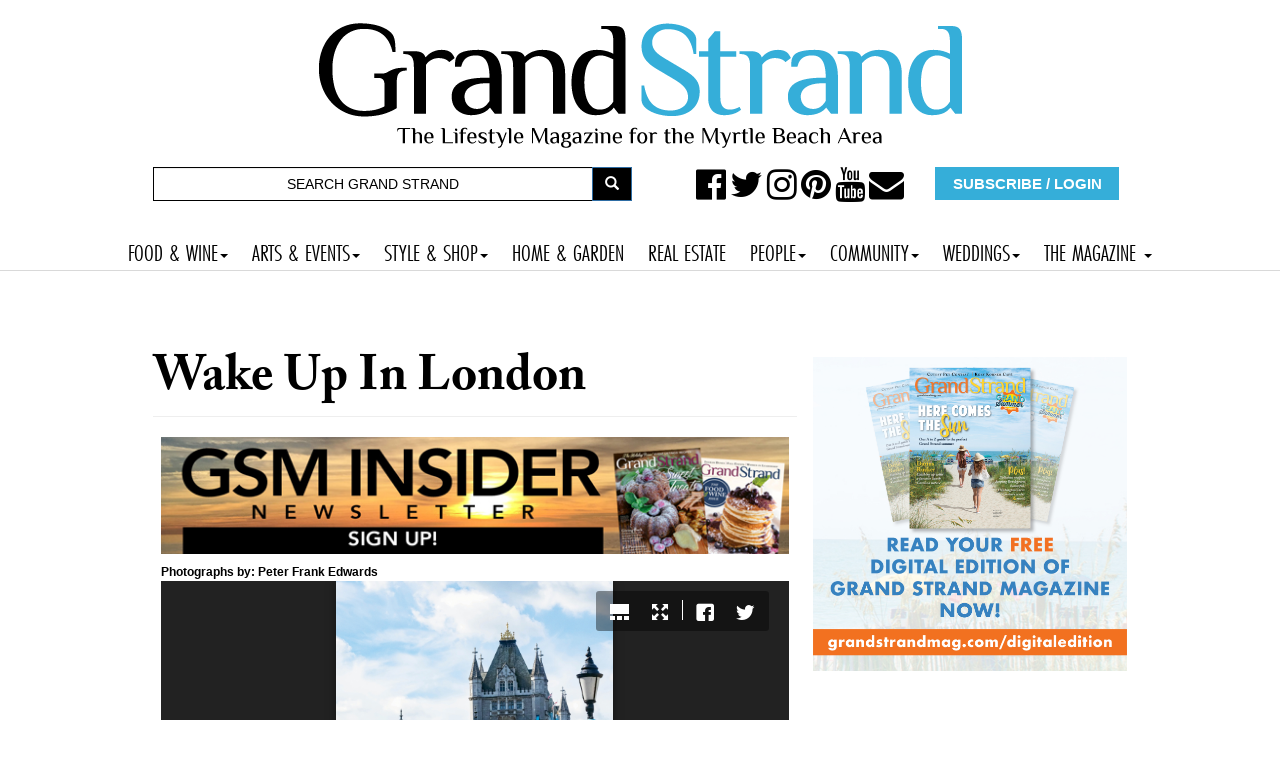

--- FILE ---
content_type: text/html; charset=utf-8
request_url: https://grandstrandmag.com/photogallery/wake_up_in_london
body_size: 14987
content:
<!DOCTYPE html>
<html lang="en" dir="ltr"
  xmlns:og="http://ogp.me/ns#"
  xmlns:article="http://ogp.me/ns/article#"
  xmlns:book="http://ogp.me/ns/book#"
  xmlns:profile="http://ogp.me/ns/profile#"
  xmlns:video="http://ogp.me/ns/video#"
  xmlns:product="http://ogp.me/ns/product#"><head>
  <link rel="profile" href="http://www.w3.org/1999/xhtml/vocab" />
  <meta name="viewport" content="width=device-width, initial-scale=1.0">
  <script type="text/javascript" src="//cdn.wishpond.net/connect.js?merchantId=1357236&writeKey=1497f394343a" async></script>
  <meta http-equiv="Content-Type" content="text/html; charset=utf-8" />
<link rel="shortcut icon" href="https://grandstrandmag.com/sites/default/files/icon.jpg" type="image/jpeg" />
<meta name="description" content="Myrtle Beach SC -" />
<meta name="abstract" content="Myrtle Beach, SC - Grand Strand Magazine is a bi-monthly magazine representing the best of Lowcountry style, culture and fine living and a visitors guide to the best of Myrtle Beach" />
<meta name="keywords" content="myrtle beach magazine, sc, grand strand magazine, lifestyle, events, recipes, beach life, weddings" />
<meta name="robots" content="follow, index" />
<meta name="generator" content="Drupal 7 (http://drupal.org)" />
<link rel="canonical" href="https://grandstrandmag.com/photogallery/wake_up_in_london" />
<link rel="shortlink" href="https://grandstrandmag.com/node/19976" />
<meta name="geo.position" content="33.689060; -78.886696" />
<meta name="geo.placename" content="Myrtle Beach South Carolina" />
<meta name="geo.region" content="US-SC" />
<meta property="og:site_name" content="Grand Strand Magazine - Myrtle Beach, SC" />
<meta property="og:type" content="article" />
<meta property="og:url" content="https://grandstrandmag.com/photogallery/wake_up_in_london" />
<meta property="og:title" content="Wake Up In London" />
  <title>Myrtle Beach SC - Wake Up In London | Grand Strand Magazine - Myrtle Beach, SC</title>
<link rel="stylesheet" href="https://use.typekit.net/gbd2yev.css">
<style>
.navbar-default .navbar-nav li a,  body.page-travel-test .navbar-default .navbar-nav li a {
font-family: futura-pt-condensed, sans-serif !important;
font-weight: 400 !important;
font-style: normal !important;
font-size: 1.5em !important;
padding-right: 12px !important;
padding-left: 12px !important;
}
</style>
  <link type="text/css" rel="stylesheet" href="https://grandstrandmag.com/sites/default/files/css/css_lQaZfjVpwP_oGNqdtWCSpJT1EMqXdMiU84ekLLxQnc4.css" media="all" />
<link type="text/css" rel="stylesheet" href="https://grandstrandmag.com/sites/default/files/css/css_zTuDLHxQMq3xkgkRtGBcKlFbWh4YaJLbvGacNwiQ3bU.css" media="all" />
<link type="text/css" rel="stylesheet" href="https://grandstrandmag.com/sites/default/files/css/css_Smu6gZgITBla8Pbo5n89A3G1DZOLrurwTIDbAhkJdOg.css" media="all" />
<link type="text/css" rel="stylesheet" href="//maxcdn.bootstrapcdn.com/font-awesome/4.7.0/css/font-awesome.min.css" media="all" />
<link type="text/css" rel="stylesheet" href="https://grandstrandmag.com/sites/default/files/css/css_pVdxyFdfHq7uy0eqxe88S_hm6gHePlMtTD05qtKkS2g.css" media="all" />
<link type="text/css" rel="stylesheet" href="//cdn.jsdelivr.net/bootstrap/3.3.7/css/bootstrap.min.css" media="all" />
<link type="text/css" rel="stylesheet" href="https://grandstrandmag.com/sites/default/files/css/css_kDuN6BOgK5LONl52xJKtUxcEv9XvuOeB6H6fbBC9ym0.css" media="all" />
<link type="text/css" rel="stylesheet" href="https://grandstrandmag.com/sites/default/files/css/css_s21AliapcpgYH1aSC-WS7iZEBvJyyGy4ScqtBuDnP0A.css" media="all" />
<link type="text/css" rel="stylesheet" href="https://fonts.googleapis.com/css?family=Archivo+Black:regular&amp;subset=latin" media="all" />
  <!-- HTML5 element support for IE6-8 -->
  <!--[if lt IE 9]>
    <script src="https://cdn.jsdelivr.net/html5shiv/3.7.3/html5shiv-printshiv.min.js"></script>
  <![endif]-->
  <script src="https://grandstrandmag.com/sites/default/files/js/js_EebRuRXFlkaf356V0T2K_8cnUVfCKesNTxdvvPSEhCM.js"></script>
<script src="https://grandstrandmag.com/sites/default/files/js/js_-jenMcWHoY-_YofME9QdfIdN78Hvtfo2npip2cxdObU.js"></script>
<script src="https://grandstrandmag.com/sites/all/libraries/juicebox/juicebox.js?t3fc12"></script>
<script src="https://grandstrandmag.com/sites/default/files/js/js_Xk8TsyNfILciPNmQPp9sl88cjH71DQWyeHE0MB62KO4.js"></script>
<script src="//cdn.jsdelivr.net/bootstrap/3.3.7/js/bootstrap.min.js"></script>
<script src="https://grandstrandmag.com/sites/default/files/js/js_wB48RwXPwGlQjrzksafVPKhGl4AVW25r0HOCtxT2Iss.js"></script>
<script src="https://grandstrandmag.com/sites/default/files/js/js_WJc94T54bDfwwW7YCXaDzyYwAZvQIvCDehsHrNpVj8E.js"></script>
<script>(function(i,s,o,g,r,a,m){i["GoogleAnalyticsObject"]=r;i[r]=i[r]||function(){(i[r].q=i[r].q||[]).push(arguments)},i[r].l=1*new Date();a=s.createElement(o),m=s.getElementsByTagName(o)[0];a.async=1;a.src=g;m.parentNode.insertBefore(a,m)})(window,document,"script","https://www.google-analytics.com/analytics.js","ga");ga("create", "UA-11932092-1", {"cookieDomain":"auto"});ga("send", "pageview");</script>
<script src="https://grandstrandmag.com/sites/default/files/js/js_dF0gHdLQ3j7-K1ajHQky18E4ySccWTIqLB1zhJXjniQ.js"></script>
<script>window.a2a_config=window.a2a_config||{};window.da2a={done:false,html_done:false,script_ready:false,script_load:function(){var a=document.createElement('script'),s=document.getElementsByTagName('script')[0];a.type='text/javascript';a.async=true;a.src='https://static.addtoany.com/menu/page.js';s.parentNode.insertBefore(a,s);da2a.script_load=function(){};},script_onready:function(){da2a.script_ready=true;if(da2a.html_done)da2a.init();},init:function(){for(var i=0,el,target,targets=da2a.targets,length=targets.length;i<length;i++){el=document.getElementById('da2a_'+(i+1));target=targets[i];a2a_config.linkname=target.title;a2a_config.linkurl=target.url;if(el){a2a.init('page',{target:el});el.id='';}da2a.done=true;}da2a.targets=[];}};(function ($){Drupal.behaviors.addToAny = {attach: function (context, settings) {if (context !== document && window.da2a) {if(da2a.script_ready)a2a.init_all();da2a.script_load();}}}})(jQuery);a2a_config.callbacks=a2a_config.callbacks||[];a2a_config.callbacks.push({ready:da2a.script_onready});a2a_config.overlays=a2a_config.overlays||[];a2a_config.templates=a2a_config.templates||{};</script>
<script src="https://use.typekit.com/mua2dpi.js"></script>
<script>try{Typekit.load();}catch(e){}</script>
<script src="https://grandstrandmag.com/sites/default/files/js/js_QJilry0f1vlpH-FwqXESVcYFebu6ZzFNGWYogomBYjs.js"></script>
<script src="https://grandstrandmag.com/sites/default/files/js/js_2KlXA4Z5El1IQFVPxDN1aX5mIoMSFWGv3vwsP77K9yk.js"></script>
<script src="https://grandstrandmag.com/sites/default/files/js/js_yo9QJ55hHiYOUgCDdekfA51z0MNyY09hHAlJw4Uz1s8.js"></script>
<script>jQuery.extend(Drupal.settings, {"basePath":"\/","pathPrefix":"","ajaxPageState":{"theme":"bootstrap","theme_token":"l1fuY7rbF27WgTXabWZBUpyP1_fHRDLcYcPL7xa1t3Q","jquery_version":"1.10","js":{"0":1,"sites\/all\/themes\/bootstrap\/js\/bootstrap.js":1,"sites\/all\/modules\/jquery_update\/replace\/jquery\/1.10\/jquery.min.js":1,"misc\/jquery-extend-3.4.0.js":1,"misc\/jquery.once.js":1,"misc\/drupal.js":1,"sites\/all\/modules\/jquery_update\/replace\/ui\/external\/jquery.cookie.js":1,"sites\/all\/modules\/jquery_update\/replace\/misc\/jquery.form.min.js":1,"sites\/all\/libraries\/juicebox\/juicebox.js":1,"misc\/ajax.js":1,"sites\/all\/modules\/jquery_update\/js\/jquery_update.js":1,"\/\/cdn.jsdelivr.net\/bootstrap\/3.3.7\/js\/bootstrap.min.js":1,"sites\/all\/modules\/webform_steps\/webform_steps.js":1,"sites\/all\/modules\/extlink\/extlink.js":1,"sites\/all\/libraries\/colorbox\/jquery.colorbox-min.js":1,"sites\/all\/modules\/colorbox\/js\/colorbox.js":1,"sites\/all\/modules\/colorbox\/styles\/stockholmsyndrome\/colorbox_style.js":1,"sites\/all\/modules\/colorbox\/js\/colorbox_load.js":1,"sites\/all\/modules\/colorbox\/js\/colorbox_inline.js":1,"sites\/all\/modules\/views_load_more\/views_load_more.js":1,"sites\/all\/modules\/views\/js\/base.js":1,"sites\/all\/themes\/bootstrap\/js\/misc\/_progress.js":1,"sites\/all\/modules\/views\/js\/ajax_view.js":1,"sites\/all\/modules\/google_analytics\/googleanalytics.js":1,"1":1,"sites\/all\/modules\/juicebox\/js\/juicebox_load.js":1,"2":1,"https:\/\/use.typekit.com\/mua2dpi.js":1,"3":1,"sites\/all\/modules\/hide_submit\/js\/hide_submit.js":1,"sites\/all\/modules\/colorbox_node\/colorbox_node.js":1,"sites\/all\/themes\/bootstrap\/http:\/\/gulfstreamcommunications.com\/particles\/particles.js":1,"sites\/all\/themes\/bootstrap\/js\/misc\/ajax.js":1,"sites\/all\/themes\/bootstrap\/js\/modules\/views\/js\/ajax_view.js":1},"css":{"modules\/system\/system.base.css":1,"sites\/all\/modules\/colorbox_node\/colorbox_node.css":1,"sites\/all\/modules\/date\/date_api\/date.css":1,"sites\/all\/modules\/date\/date_popup\/themes\/datepicker.1.7.css":1,"sites\/all\/modules\/date\/date_repeat_field\/date_repeat_field.css":1,"modules\/field\/theme\/field.css":1,"modules\/node\/node.css":1,"sites\/all\/modules\/youtube\/css\/youtube.css":1,"sites\/all\/modules\/extlink\/extlink.css":1,"sites\/all\/modules\/views\/css\/views.css":1,"sites\/all\/modules\/ckeditor\/css\/ckeditor.css":1,"sites\/all\/modules\/colorbox\/styles\/stockholmsyndrome\/colorbox_style.css":1,"sites\/all\/modules\/ctools\/css\/ctools.css":1,"sites\/all\/modules\/rate\/rate.css":1,"sites\/all\/modules\/addtoany\/addtoany.css":1,"\/\/maxcdn.bootstrapcdn.com\/font-awesome\/4.7.0\/css\/font-awesome.min.css":1,"sites\/all\/modules\/hide_submit\/css\/hide_submit.css":1,"\/\/cdn.jsdelivr.net\/bootstrap\/3.3.7\/css\/bootstrap.min.css":1,"sites\/all\/themes\/bootstrap\/css\/3.3.7\/overrides.min.css":1,"sites\/all\/themes\/bootstrap\/bootstyle.css":1,"sites\/all\/themes\/bootstrap\/mediaqueries.css":1,"sites\/all\/themes\/bootstrap\/animate.css":1,"sites\/default\/files\/fontyourface\/font.css":1,"https:\/\/fonts.googleapis.com\/css?family=Archivo+Black:regular\u0026subset=latin":1}},"colorbox":{"transition":"fade","speed":"350","opacity":"0.85","slideshow":false,"slideshowAuto":true,"slideshowSpeed":"2500","slideshowStart":"start slideshow","slideshowStop":"stop slideshow","current":"{current} of {total}","previous":"\u00ab Prev","next":"Next \u00bb","close":"Close","overlayClose":true,"returnFocus":true,"maxWidth":"98%","maxHeight":"98%","initialWidth":"300","initialHeight":"250","fixed":true,"scrolling":true,"mobiledetect":false,"mobiledevicewidth":"200px"},"views":{"ajax_path":"\/views\/ajax","ajaxViews":{"views_dom_id:f5c7592146a0e0aff4593fec99ae4ea3":{"view_name":"photo_gallery_node_more","view_display_id":"block","view_args":"19976","view_path":"node\/19976","view_base_path":null,"view_dom_id":"f5c7592146a0e0aff4593fec99ae4ea3","pager_element":0}}},"urlIsAjaxTrusted":{"\/views\/ajax":true,"\/photogallery\/wake_up_in_london":true},"hide_submit":{"hide_submit_status":true,"hide_submit_method":"disable","hide_submit_css":"hide-submit-disable","hide_submit_abtext":"","hide_submit_atext":"","hide_submit_hide_css":"hide-submit-processing","hide_submit_hide_text":"Processing...","hide_submit_indicator_style":"expand-left","hide_submit_spinner_color":"#000","hide_submit_spinner_lines":12,"hide_submit_hide_fx":1,"hide_submit_reset_time":5000},"extlink":{"extTarget":"_blank","extClass":0,"extLabel":"(link is external)","extImgClass":0,"extIconPlacement":"append","extSubdomains":1,"extExclude":"","extInclude":"","extCssExclude":"","extCssExplicit":"","extAlert":0,"extAlertText":"This link will take you to an external web site.","mailtoClass":0,"mailtoLabel":"(link sends e-mail)"},"googleanalytics":{"trackOutbound":1,"trackMailto":1,"trackDownload":1,"trackDownloadExtensions":"7z|aac|arc|arj|asf|asx|avi|bin|csv|doc(x|m)?|dot(x|m)?|exe|flv|gif|gz|gzip|hqx|jar|jpe?g|js|mp(2|3|4|e?g)|mov(ie)?|msi|msp|pdf|phps|png|ppt(x|m)?|pot(x|m)?|pps(x|m)?|ppam|sld(x|m)?|thmx|qtm?|ra(m|r)?|sea|sit|tar|tgz|torrent|txt|wav|wma|wmv|wpd|xls(x|m|b)?|xlt(x|m)|xlam|xml|z|zip","trackColorbox":1},"juicebox":{"field--node--19976--field-photosbulk--full":{"configUrl":"\/juicebox\/xml\/field\/node\/19976\/field_photosbulk\/full?checksum=914a10ce9ab148ededa842d0b5787929","containerId":"field--node--19976--field-photosbulk--full","gallerywidth":"100%","galleryheight":"600px","backgroundcolor":"#222222"}},"colorbox_node":{"width":"60%","height":"600px"},"bootstrap":{"anchorsFix":"0","anchorsSmoothScrolling":"0","formHasError":1,"popoverEnabled":0,"popoverOptions":{"animation":1,"html":0,"placement":"right","selector":"","trigger":"click","triggerAutoclose":1,"title":"","content":"","delay":0,"container":"body"},"tooltipEnabled":0,"tooltipOptions":{"animation":1,"html":0,"placement":"auto left","selector":"","trigger":"hover focus","delay":0,"container":"body"}}});</script>
</head>
<body class="html not-front not-logged-in one-sidebar sidebar-second page-node page-node- page-node-19976 node-type-photo-gallery">
  <div id="skip-link">
    <a href="#main-content" class="element-invisible element-focusable">Skip to main content</a>
  </div>
    








<div class="container">
	<div class="row">
		<div class="col-md-12">
			  <div class="region region-topheadermiddle">
    <section id="block-block-1" class="block block-block clearfix">

      
  <a href="https://grandstrandmag.com"><img src="https://grandstrandmag.com/HEADER2017.png" alt=""/></a>
</section>
























  </div>
		</div>

	</div>
</div>









<div class="container">
	<div class="row">

		<div class="col-md-6">
			  <div class="region region-topheaderleft">
    <section id="block-search-form" class="block block-search hidden-xs clearfix">

      
  <form class="form-search content-search" onsubmit="if(this.search_block_form.value==&#039;Search&#039;){ alert(&#039;Please enter a search&#039;); return false; }" action="/photogallery/wake_up_in_london" method="post" id="search-block-form" accept-charset="UTF-8"><div><div>
      <h2 class="element-invisible">Search form</h2>
    <div class="input-group"><input title="Enter the terms you wish to search for." placeholder="Search" onblur="if (this.value == &#039;&#039;) {this.value = &#039;Search&#039;;}" onfocus="if (this.value == &#039;Search&#039;) {this.value = &#039;&#039;;}" class="form-control form-text" type="text" id="edit-search-block-form--2" name="search_block_form" value="SEARCH GRAND STRAND" size="40" maxlength="128" /><span class="input-group-btn"><button type="submit" class="btn btn-primary"><span class="icon glyphicon glyphicon-search" aria-hidden="true"></span></button></span></div><div class="form-actions form-wrapper form-group" id="edit-actions"><button class="element-invisible btn btn-default form-submit" type="submit" id="edit-submit" name="op" value="GO!">GO!</button>
</div><input type="hidden" name="form_build_id" value="form-fS11z4x1Ud3YUezrPYzFw9yw0rC2p0sp61Q39y7cQ98" />
<input type="hidden" name="form_id" value="search_block_form" />
</div>
</div></form>
</section>
























  </div>
		</div>
		<div class="col-md-6">
			  <div class="region region-topheaderright">
    <section id="block-block-5" class="block block-block hidden-xs clearfix">

      
  <div class="col-md-7">
<ul>
 <a href="https://www.facebook.com/grandstrand"><i class="fa fa-facebook-official" aria-hidden="true"></i> </a>
 <a href="https://twitter.com/grandstrandmag"><i class="fa fa-twitter" aria-hidden="true"></i> </a>
 <a href="https://www.instagram.com/grandstrandmag/"><i class="fa fa-instagram" aria-hidden="true"></i> </a>
 <a href="https://www.pinterest.com/grandstrandmag/"><i class="fa fa-pinterest" aria-hidden="true"></i> </a>
 <a href="https://www.youtube.com/channel/UCqfhKXkuDi55CZN4kUNRkDg"><i class="fa fa-youtube" aria-hidden="true"></i> </a>
 <a href="http://grandstrandmag.com/contact_us"><i class="fa fa-envelope" aria-hidden="true"></i> </a>
	</ul>
</div>

<div class="col-md-5">
  <a href="https://grandstrandmag.com/subscribe">  <button type="button" class="btn btn-block">SUBSCRIBE / LOGIN</button>    </a>
  
  </div>
</section>
























  </div>
		</div>
	</div>
</div>

<div class="container bottomheader">
	<div class="row">

		<div class="col-md-6">
					</div>
		<div class="col-md-6">
					</div>
	</div>
</div>







  <div class="region region-mainnavbar">
    <section id="block-block-17" class="block block-block clearfix">

      
  <nav class="navbar navbar-default" role="navigation"> 
  <!-- Brand and toggle get grouped for better mobile display -->
  <div class="navbar-header">
    <button type="button" class="navbar-toggle" data-toggle="collapse" data-target=".navbar-ex1-collapse"> <span class="sr-only">Toggle navigation</span> <span class="icon-bar"></span> <span class="icon-bar"></span> <span class="icon-bar"></span> </button>
    
    <!-- Trigger the modal with a button --> 
    
  </div>
  
  <!-- Collect the nav links, forms, and other content for toggling -->
  <div class="collapse navbar-collapse navbar-ex1-collapse">
    <ul class="nav navbar-nav">
      <li class="dropdown"> <a href="#" class="dropdown-toggle" data-toggle="dropdown">FOOD & WINE<b class="caret"></b></a>
        <ul class="dropdown-menu">
          <li><a href=" https://grandstrandmag.com/food_wine">FOOD & WINE FEATURES</a></li>
          <li><a href=" https://grandstrandmag.com/quick_bites">QUICK BITES</a></li>
          <li><a href="https://grandstrandmag.com/restaurant_review">RESTAURANT REVIEWS</a></li>
          <li><a href="https://grandstrandmag.com/dining-guide">DINING GUIDE</a></li>
          <li><a href="https://grandstrandmag.com/recipes">RECIPES</a></li>
        </ul>
      </li>
      <li class="dropdown"> <a href="#" class="dropdown-toggle" data-toggle="dropdown">ARTS & EVENTS<b class="caret"></b></a>
        <ul class="dropdown-menu">
          <li><a href="https://grandstrandmag.com/arts_events">ARTS & EVENTS FEATURES</a></li>
          <li><a href="https://grandstrandmag.com/event-calendar">EVENT CALENDAR</a></li>
          <li><a href="https://grandstrandmag.com/submit_your_event">SUBMIT YOUR EVENT</a></li>
        </ul>
      </li>
      <li class="dropdown"> <a href="#" class="dropdown-toggle" data-toggle="dropdown">STYLE & SHOP<b class="caret"></b></a>
        <ul class="dropdown-menu">
          <li><a href="https://grandstrandmag.com/moststylish">MOST STYLISH</a></li>
          <li><a href="https://grandstrandmag.com/style_file">STYLE FILE</a></li>
          <li><a href="https://grandstrandmag.com/street_style">STREET STYLE</a></li>
          <li><a href="https://grandstrandmag.com/product-piques">PRODUCT PIQUES</a></li>
        </ul>
      </li>
      <li><a href="https://grandstrandmag.com/home_garden">HOME & GARDEN</a></li>
		<li><a href="https://grandstrandmag.com/realestate">REAL ESTATE</a></li>
      <li class="dropdown"> <a href="#" class="dropdown-toggle" data-toggle="dropdown">PEOPLE<b class="caret"></b></a>
        <ul class="dropdown-menu">
          <li><a href="https://grandstrandmag.com/people">PEOPLE FEATURES</a></li>
          <li><a href="https://grandstrandmag.com/arts_profile">ARTIST PROFILES</a></li>
          <li><a href="https://grandstrandmag.com/grand_profile">GRAND PROFILE</a></li>
          <li><a href="https://grandstrandmag.com/social_graces">SOCIAL GRACES</a></li>
          <li><a href="https://grandstrandmag.com/photo-galleries">PHOTO GALLERIES</a></li>
        </ul>
      </li>
      <li class="dropdown"> <a href="#" class="dropdown-toggle" data-toggle="dropdown">COMMUNITY<b class="caret"></b></a>
        <ul class="dropdown-menu">
          <li><a href="https://grandstrandmag.com/local_news">MYRTLE BEACH NEWS</a></li>
          <li><a href="https://grandstrandmag.com/community_0">COMMUNITY FEATURES</a></li>
          <li><a href="https://grandstrandmag.com/beachcomber">BEACHCOMBER</a></li>
          <li><a href="https://grandstrandmag.com/history">HISTORY</a></li>
          <li><a href="https://grandstrandmag.com/getaways">GETAWAYS</a></li>
          <li><a href="https://grandstrandmag.com/life_times">LIFE & TIMES</a></li>
          <li><a href="https://grandstrandmag.com/view_from_here">VIEW FROM HERE</a></li>
          <li><a href="https://grandstrandmag.com/non-profit-directory">MYRTLE BEACH NON-PROFIT DIRECTORY</a></li>
          <li><a href="https://grandstrandmag.com/petoftheweek">ADOPT A PET IN MYRTLE BEACH</a></li>
        </ul>
      </li>
      <li class="dropdown"> <a href="#" class="dropdown-toggle" data-toggle="dropdown">WEDDINGS<b class="caret"></b></a>
        <ul class="dropdown-menu">
          <li><a href=" https://grandstrandmag.com/weddings_0">WEDDING FEATURES</a></li>
          <li><a href="https://grandstrandmag.com/myrtle-beach-grand-strand-weddings-magazine/grand_strand_weddings_magazine_2019">GRAND STRAND WEDDINGS MAGAZINE</a></li>
          <li><a href="https://grandstrandmag.com/wedding-announcements">WEDDING ANNOUNCEMENTS</a></li>
          <li><a href="https://grandstrandmag.com/submit_your_wedding_announcement">SUBMIT YOUR WEDDING ANNOUNCEMENT</a></li>
        </ul>
      </li>
      
      <li class="dropdown"> <a href="#" class="dropdown-toggle" data-toggle="dropdown">THE MAGAZINE <b class="caret"></b></a>
        <ul class="dropdown-menu">
          <li><a href="https://grandstrandmag.com/subscribe">SUBSCRIBE</a></li>
<li><a href="https://grandstrandmag.com/contact_us">CONTACT US</a></li>
          <li><a href="https://grandstrandmag.com/digitaledition">FREE DIGITAL EDITION!</a></li>
          <li><a href="https://grandstrandmag.com/newsstand">WHERE TO BUY</a></li>
          <li><a href="https://grandstrandmag.com/special_section">SPECIAL SECTIONS</a></li>
         
		  <li><a href="https://grandstrandmag.com/video">VIDEO</a></li>
          <li><a href="https://grandstrandmag.com/archives">ISSUE ARCHIVES</a></li>
          <li><a href="https://grandstrandmag.com/reader_services">READER SERVICES</a></li>
          <li><a href="https://grandstrandmag.com/archives">ARCHIVES</a></li>
          <li><a href="https://grandstrandmag.com/updates">NEWSLETTER</a></li>
          <li><a href="https://grandstrandmag.com/updates">NEWSLETTER SIGNUP</a></li>
          <li><a href="https://grandstrandmag.com/readersurvey">READER SURVEY</a></li>
           <li><a href="https://grandstrandmag.com/feedback">SEND US YOUR FEEDBACK</a></li>
          <li><a href="https://grandstrandmag.com/advertising">ADVERTISE</a></li>
          <li><a href="https://grandstrandmag.com/careers">CAREERS</a></li>
          <li><a href="https://grandstrandmag.com/spot_the_difference_1">SPOT THE DIFFERENCE CONTEST</a></li>
        </ul>
      </li>
<!--      <li class="dropdown"> <a href="#" class="dropdown-toggle" data-toggle="dropdown">CONTESTS<b class="caret"></b></a>
        <ul class="dropdown-menu">
          <li><a href="https://grandstrandmag.com/photocontestvote">IMAGES OF THE GRAND STRAND</a></li>
          <li><a href="https://grandstrandmag.com/moststylish">THE GRAND STRAND'S MOST STYLISH</a></li>
          <li><a href="https://grandstrandmag.com/feature/best_of_the_grand_strand_2019">BEST OF THE GRAND STRAND RESTAURANTS</a></li>
        </ul>
      </li>-->
    </ul>
  </div>
  <!-- /.navbar-collapse --> 
</nav>

</section>
























  </div>



<div class="container">
	<div class="row">
				<div class="col col-md-12">
			  <div class="region region-largeleader1">
    <section id="block-block-3" class="block block-block clearfix">

      
  <center>
<!-- GULFSTREAM Asynchronous JS Tag - Generated with Revive Adserver v5.0.4 -->
<ins data-revive-zoneid="64" data-revive-id="f96c38f733bf5a01d4f3a7f896616aa9"></ins>
<script async src="//gulfstreamcommunications.com/adserve/www/delivery/asyncjs.php"></script>
</center>
</section>
























  </div>
		</div>

	</div>
</div>



<div class="container">
	<div class="row">

		<div class="topcontentcol col-md-8">
					</div>
		<div class="col-md-4">
					</div>
	</div>
</div>









<div class="container">
	<div class="row">
		<div class="col col-md-12">
					</div>

	</div>
</div>




<div class="container">
	<div class="row">
		<div class="col-md-4">
					</div>
		<div class="col-md-4">
					</div>
		<div class="col-md-4">
					</div>
	</div>
</div>



<section class="videosfront">
	<div class="container">
		<div class="row">

			<div class="col-md-6">
							</div>
			<div class="col-md-6">
							</div>

		</div>
	</div>

</section>






<div class="container">
	<div class="row">
		<div class="col-md-6">
					</div>
		<div class="col-md-6">
					</div>

	</div>
</div>





<div class="container">
	<div class="row">
		
	</div>
</div>









<div class="container">
	<div class="row">


		<div class="col-md-8">
			







									<h1 class="page-header">
				Wake Up In London </h1>

						


												  <div class="region region-content">
    <section id="block-system-main" class="block block-system clearfix">

      
  

<div  class="node node-photo-gallery view-mode-full">
    <div class="row">
    <div class="col-sm-12 ">
      <div class="field field-name-small-leader-on-features field-type-ds field-label-hidden"><div class="field-items"><div class="field-item even"><!-- GULFSTREAM Asynchronous JS Tag - Generated with Revive Adserver v4.1.4 -->
<ins data-revive-zoneid="120" data-revive-id="f96c38f733bf5a01d4f3a7f896616aa9"></ins>
<script async src="//gulfstreamcommunications.com/adserve/www/delivery/asyncjs.php"></script>


<style>
.field.field-name-small-leader-on-features.field-type-ds.field-label-hidden {
    padding-top: 10px;
    padding-bottom: 10px;
}

</style></div></div></div><div class="field field-name-field-feature-photographer field-type-node-reference field-label-inline clearfix"><div class="field-label">Photographs by:&nbsp;</div><div class="field-items"><div class="field-item even">Peter Frank Edwards</div></div></div><div class="field field-name-field-photosbulk field-type-image field-label-hidden"><div class="field-items"><div class="field-item even"><div class="juicebox-parent">
<div id="field--node--19976--field-photosbulk--full" class="juicebox-container">
<noscript>
<!-- Image gallery content for non-javascript devices -->
<p class="jb-image"><img class="img-responsive" src="https://grandstrandmag.com/sites/default/files/styles/juicebox_medium/public/PFE_4657.jpg?itok=MQl3yeDe" alt="Walking the pedestrian path of the Tower Bridge, which spans the River Thames and is open for tours of the upper tier and engine room." /><br/><span class="jb-caption">Walking the pedestrian path of the Tower Bridge, which spans the River Thames and is open for tours of the upper tier and engine room.</span></p>
<p class="jb-image"><img class="img-responsive" src="https://grandstrandmag.com/sites/default/files/styles/juicebox_medium/public/PFE_4658.png?itok=MRHiVwB5" alt="Sunshine on the River Thames, as seen from London’s Tower Bridge." /><br/><span class="jb-caption">Sunshine on the River Thames, as seen from London’s Tower Bridge.</span></p>
<p class="jb-image"><img class="img-responsive" src="https://grandstrandmag.com/sites/default/files/styles/juicebox_medium/public/PFE_4627.jpg?itok=aLVUbrvH" alt="Eccleston Square Hotel is on a quiet side street a few blocks from the trains and buses at Victoria Station" /><br/><span class="jb-caption">Eccleston Square Hotel is on a quiet side street a few blocks from the trains and buses at Victoria Station</span></p>
<p class="jb-image"><img class="img-responsive" src="https://grandstrandmag.com/sites/default/files/styles/juicebox_medium/public/PFE_4603.jpg?itok=FiggGI9w" alt="One room with a balcony view" /><br/><span class="jb-caption">One room with a balcony view</span></p>
<p class="jb-image"><img class="img-responsive" src="https://grandstrandmag.com/sites/default/files/styles/juicebox_medium/public/PFE_4629.jpg?itok=Dcb7OO71" alt="Olivia Byrne, in 2011 dubbed the “UK’s youngest hotelier” at age 23, renovated and opened the property which continues to win awards for its design and tech-savvy amenities." /><br/><span class="jb-caption">Olivia Byrne, in 2011 dubbed the “UK’s youngest hotelier” at age 23, renovated and opened the property which continues to win awards for its design and tech-savvy amenities.</span></p>
<p class="jb-image"><img class="img-responsive" src="https://grandstrandmag.com/sites/default/files/styles/juicebox_medium/public/PFE_4591.jpg?itok=Y8qqVyH5" alt="Flowers cascade in and around Elizabeth Street boutiques such as Les Senteurs perfumery and Luna Mae, maker of custom-designed and tailored lingerie, as well as prestigious florist Moyses Stevens, , with even more blooms on display during the spring Chelsea Flower Show." /><br/><span class="jb-caption">Flowers cascade in and around Elizabeth Street boutiques such as Les Senteurs perfumery and Luna Mae, maker of custom-designed and tailored lingerie, as well as prestigious florist Moyses Stevens, , with even more blooms on display during the spring Chelsea Flower Show.</span></p>
<p class="jb-image"><img class="img-responsive" src="https://grandstrandmag.com/sites/default/files/styles/juicebox_medium/public/PFE_4571.png?itok=-XaskBBt" alt="" /><br/></p>
<p class="jb-image"><img class="img-responsive" src="https://grandstrandmag.com/sites/default/files/styles/juicebox_medium/public/PFE_4599.jpg?itok=szGe7-Xd" alt="" /><br/></p>
<p class="jb-image"><img class="img-responsive" src="https://grandstrandmag.com/sites/default/files/styles/juicebox_medium/public/PFE_4574.png?itok=vNYSns5T" alt="" /><br/></p>
<p class="jb-image"><img class="img-responsive" src="https://grandstrandmag.com/sites/default/files/styles/juicebox_medium/public/PFE_4620.png?itok=EtIThwTG" alt="Pan-fried trout with Charlotte potato, sauteed spinach, and cockles at The Thomas Cubitt" /><br/><span class="jb-caption">Pan-fried trout with Charlotte potato, sauteed spinach, and cockles at The Thomas Cubitt</span></p>
<p class="jb-image"><img class="img-responsive" src="https://grandstrandmag.com/sites/default/files/styles/juicebox_medium/public/PFE_4595.png?itok=EFlutuI2" alt="A dining room at The Jones Family Kitchen in Eccleston Yards" /><br/><span class="jb-caption">A dining room at The Jones Family Kitchen in Eccleston Yards</span></p>
<p class="jb-image"><img class="img-responsive" src="https://grandstrandmag.com/sites/default/files/styles/juicebox_medium/public/PFE_4582%20%281%29.jpg?itok=CNExt0vm" alt="The pink Peggy Porschen cake parlor which attracts a stream of Instagram photo seekers" /><br/><span class="jb-caption">The pink Peggy Porschen cake parlor which attracts a stream of Instagram photo seekers</span></p>
<p class="jb-image"><img class="img-responsive" src="https://grandstrandmag.com/sites/default/files/styles/juicebox_medium/public/PFE_4583.jpg?itok=RK_nUh6n" alt="The Porcupine public house in Leicester Square dates to 1725." /><br/><span class="jb-caption">The Porcupine public house in Leicester Square dates to 1725.</span></p>
<p class="jb-image"><img class="img-responsive" src="https://grandstrandmag.com/sites/default/files/styles/juicebox_medium/public/PFE_4654.png?itok=1pW2VIRX" alt="There’s no art on the walls nor music in the background at St. John—the focus here is “proper British” food and drink, with plenty of wit and conversation, too." /><br/><span class="jb-caption">There’s no art on the walls nor music in the background at St. John—the focus here is “proper British” food and drink, with plenty of wit and conversation, too.</span></p>
<p class="jb-image"><img class="img-responsive" src="https://grandstrandmag.com/sites/default/files/styles/juicebox_medium/public/PFE_4651.jpg?itok=hxguoHRr" alt="Winemaker Trevor Gulliver" /><br/><span class="jb-caption">Winemaker Trevor Gulliver</span></p>
<p class="jb-image"><img class="img-responsive" src="https://grandstrandmag.com/sites/default/files/styles/juicebox_medium/public/PFE_4653.jpg?itok=zH_MyNGQ" alt="" /><br/></p>
<p class="jb-image"><img class="img-responsive" src="https://grandstrandmag.com/sites/default/files/styles/juicebox_medium/public/PFE_4644.jpg?itok=W8fuwMnL" alt="" /><br/></p>
<p class="jb-image"><img class="img-responsive" src="https://grandstrandmag.com/sites/default/files/styles/juicebox_medium/public/PFE_4649.png?itok=68V9ERSR" alt="Chef Fergus Henderson, the author of foodie classic The Whole Beast: Nose to Tail Cooking (Ecco, March 2004) who founded the restaurant in a former smokehouse in 1994 with winemaker Trevor Gulliver" /><br/><span class="jb-caption">Chef Fergus Henderson, the author of foodie classic The Whole Beast: Nose to Tail Cooking (Ecco, March 2004) who founded the restaurant in a former smokehouse in 1994 with winemaker Trevor Gulliver</span></p>
<p class="jb-image"><img class="img-responsive" src="https://grandstrandmag.com/sites/default/files/styles/juicebox_medium/public/PFE_4611.jpg?itok=TtMfpe05" alt="Buckingham Palace gates" /><br/><span class="jb-caption">Buckingham Palace gates</span></p>
<p class="jb-image"><img class="img-responsive" src="https://grandstrandmag.com/sites/default/files/styles/juicebox_medium/public/PFE_4609.jpg?itok=JPzu6x6w" alt="Buckingham Palace guard" /><br/><span class="jb-caption">Buckingham Palace guard</span></p>
<p class="jb-image"><img class="img-responsive" src="https://grandstrandmag.com/sites/default/files/styles/juicebox_medium/public/PFE_4617.jpg?itok=pc1NeC2r" alt="The scenery at Chelsea Physic Garden" /><br/><span class="jb-caption">The scenery at Chelsea Physic Garden</span></p>
<p class="jb-image"><img class="img-responsive" src="https://grandstrandmag.com/sites/default/files/styles/juicebox_medium/public/PFE_4614.jpg?itok=MvEYGqrq" alt="Statue of doctor and plant collector Sir Hans Sloan" /><br/><span class="jb-caption">Statue of doctor and plant collector Sir Hans Sloan</span></p>
<p class="jb-image"><img class="img-responsive" src="https://grandstrandmag.com/sites/default/files/styles/juicebox_medium/public/PFE_4606.png?itok=jrMS9ZLI" alt="A pathway view of the gardens of Eccleston Square from the Eccleston Square Hotel." /><br/><span class="jb-caption">A pathway view of the gardens of Eccleston Square from the Eccleston Square Hotel.</span></p>
<p class="jb-image"><img class="img-responsive" src="https://grandstrandmag.com/sites/default/files/styles/juicebox_medium/public/PFE_4625.png?itok=kEhgsgwM" alt="Centered mostly in the West End, the theater district stages dozens of productions from intimate shows to Broadway musicals." /><br/><span class="jb-caption">Centered mostly in the West End, the theater district stages dozens of productions from intimate shows to Broadway musicals.</span></p>
<p class="jb-image"><img class="img-responsive" src="https://grandstrandmag.com/sites/default/files/styles/juicebox_medium/public/PFE_4621.jpg?itok=WV5sXmm3" alt="27,788 performance of The Mousetrap at St. Martin’s Theatre" /><br/><span class="jb-caption">27,788 performance of The Mousetrap at St. Martin’s Theatre</span></p>
<p class="jb-image"><img class="img-responsive" src="https://grandstrandmag.com/sites/default/files/styles/juicebox_medium/public/PFE_4623.jpg?itok=IzfLjIs7" alt="" /><br/></p>
<p class="jb-image"><img class="img-responsive" src="https://grandstrandmag.com/sites/default/files/styles/juicebox_medium/public/PFE_4579.jpg?itok=jnZQ5540" alt="A retrospective of the works of Turkish photojournalist Ara Güler at Chelsea’s Saatchi Gallery last spring." /><br/><span class="jb-caption">A retrospective of the works of Turkish photojournalist Ara Güler at Chelsea’s Saatchi Gallery last spring.</span></p>
<p class="jb-image"><img class="img-responsive" src="https://grandstrandmag.com/sites/default/files/styles/juicebox_medium/public/PFE_4632.jpg?itok=pZ5Tbob2" alt="The Tate Britain hosted a major Vincent Van Gogh exhibition through August, as well as “Stormy Sea,” a collection of works by English painter J. M. W. Turner." /><br/><span class="jb-caption">The Tate Britain hosted a major Vincent Van Gogh exhibition through August, as well as “Stormy Sea,” a collection of works by English painter J. M. W. Turner.</span></p>
<p class="jb-image"><img class="img-responsive" src="https://grandstrandmag.com/sites/default/files/styles/juicebox_medium/public/PFE_4635.jpg?itok=LTwoF0GW" alt="" /><br/></p>
<p class="jb-image"><img class="img-responsive" src="https://grandstrandmag.com/sites/default/files/styles/juicebox_medium/public/PFE_4638.jpg?itok=MApq0-0I" alt="" /><br/></p>
<p class="jb-image"><img class="img-responsive" src="https://grandstrandmag.com/sites/default/files/styles/juicebox_medium/public/1024px-Charles_II_by_John_Michael_Wright.jpg?itok=PF2i4gth" alt="Charleston’s namesake, King Charles II." /><br/><span class="jb-caption">Charleston’s namesake, King Charles II.</span></p>
<p class="jb-image"><img class="img-responsive" src="https://grandstrandmag.com/sites/default/files/styles/juicebox_medium/public/PFE_4665.png?itok=zNK0-8-S" alt="Following the River Thames, travelers can get close-up views of some of London’s iconic buildings, including the cathedral-like Palace of Westminster (British Houses of Parliament) and the Tower Bridge." /><br/><span class="jb-caption">Following the River Thames, travelers can get close-up views of some of London’s iconic buildings, including the cathedral-like Palace of Westminster (British Houses of Parliament) and the Tower Bridge.</span></p>
<p class="jb-image"><img class="img-responsive" src="https://grandstrandmag.com/sites/default/files/styles/juicebox_medium/public/PFE_4659.png?itok=-9SReoBg" alt="" /><br/></p>
</noscript>
</div></div>
</div></div></div><div class="field field-name-field-related-articles field-type-node-reference field-label-above"><div class="field-label">Related Articles:&nbsp;</div><div class="field-items"><div class="field-item even">

<div  class="node node-feature node-teaser view-mode-teaser">
    <div class="row">
    <div class="col-sm-2 ">
      <div class="field field-name-field-feature-photo-thumb field-type-image field-label-hidden"><div class="field-items"><div class="field-item even"><a href="/feature/british_airways_offers_direct_flight_from_charleston_to_london"><img class="img-responsive" src="https://grandstrandmag.com/sites/default/files/styles/150x150/public/London-SQAURE.jpg?itok=1ynpy_8a" width="150" height="150" alt="" /></a></div></div></div>    </div>
    <div class="col-sm-10 ">
      <div class="field field-name-field-issue-pubdate field-type-date field-label-hidden"><div class="field-items"><div class="field-item even"><span class="date-display-single">August 2019</span></div></div></div><div class="field field-name-title field-type-ds field-label-hidden"><div class="field-items"><div class="field-item even"><h2><a href="/feature/british_airways_offers_direct_flight_from_charleston_to_london">British Airways Offers Direct Flight from Charleston to London </a></h2></div></div></div><div class="field field-name-field-subhead field-type-text-long field-label-hidden"><div class="field-items"><div class="field-item even">Eight hours after jetting from Charleston on British Airways’ new overnight flight, we weren’t asleep anymore—not a chance. We’d made it to London Town, baby, and were ready to explore. Here, find takeaways from our fast-track holiday to plan your own getaway or establish a base for further adventures
</div></div></div>    </div>
  </div>
</div>


<!-- Needed to activate display suite support on forms -->
</div></div></div><div class="field field-name-more-galleries field-type-ds field-label-hidden"><div class="field-items"><div class="field-item even"><section id="block-views-photo-gallery-node-more-block" class="block block-views clearfix">

       <div class="blocktitlesnew">MORE PHOTOS</div>
	
	  
  <div class="view view-photo-gallery-node-more view-id-photo_gallery_node_more view-display-id-block view-dom-id-f5c7592146a0e0aff4593fec99ae4ea3">
        
  
  
      <div class="view-content">
      

<div id="views-bootstrap-grid-1" class="views-bootstrap-grid-plugin-style">
  
          <div class="row">
                  <div class=" col-xs-6 col-sm-6 col-md-4 col-lg-3">
              
  <div class="views-field views-field-field-gallery-thumb">        <div class="field-content"><a href="/photogallery/fun_for_the_wedding_win"><img class="img-responsive" src="https://grandstrandmag.com/sites/default/files/styles/500x500/public/CeremonyKeck-SamanthaJeanBecker-006.jpg?itok=BrBqVhcL" width="500" height="500" alt="" /></a></div>  </div>  
  <div class="views-field views-field-title">        <span class="field-content"><a href="/photogallery/fun_for_the_wedding_win">Fun for the Wedding Win</a></span>  </div>  
  <div class="views-field views-field-nothing">        <span class="field-content"><br></span>  </div>          </div>

                                      <div class=" col-xs-6 col-sm-6 col-md-4 col-lg-3">
              
  <div class="views-field views-field-field-gallery-thumb">        <div class="field-content"><a href="/photogallery/wake_forest_wedding"><img class="img-responsive" src="https://grandstrandmag.com/sites/default/files/styles/500x500/public/BullockWedding-HaleyJanePhotography587.jpg?itok=G9ndcZjn" width="500" height="500" alt="" /></a></div>  </div>  
  <div class="views-field views-field-title">        <span class="field-content"><a href="/photogallery/wake_forest_wedding">Wake Forest Wedding</a></span>  </div>  
  <div class="views-field views-field-nothing">        <span class="field-content"><br></span>  </div>          </div>

                                                              <div class="clearfix visible-xs-block"></div>
                                                        <div class="clearfix visible-sm-block"></div>
                                                                                                          <div class=" col-xs-6 col-sm-6 col-md-4 col-lg-3">
              
  <div class="views-field views-field-field-gallery-thumb">        <div class="field-content"><a href="/photogallery/tiger_tale"><img class="img-responsive" src="https://grandstrandmag.com/sites/default/files/styles/500x500/public/Photo%20Jul%2019%202025%2C%205%2044%2055%20PM.jpg?itok=j9IBhKHO" width="500" height="500" alt="" /></a></div>  </div>  
  <div class="views-field views-field-title">        <span class="field-content"><a href="/photogallery/tiger_tale">Tiger Tale</a></span>  </div>  
  <div class="views-field views-field-nothing">        <span class="field-content"><br></span>  </div>          </div>

                                                                                                                  <div class="clearfix visible-md-block"></div>
                                                                                <div class=" col-xs-6 col-sm-6 col-md-4 col-lg-3">
              
  <div class="views-field views-field-field-gallery-thumb">        <div class="field-content"><a href="/photogallery/marriage_migration"><img class="img-responsive" src="https://grandstrandmag.com/sites/default/files/styles/500x500/public/DSC_08161.jpg?itok=AmG8i39_" width="500" height="500" alt="" /></a></div>  </div>  
  <div class="views-field views-field-title">        <span class="field-content"><a href="/photogallery/marriage_migration">Marriage Migration</a></span>  </div>  
  <div class="views-field views-field-nothing">        <span class="field-content"><br></span>  </div>          </div>

                                                              <div class="clearfix visible-xs-block"></div>
                                                        <div class="clearfix visible-sm-block"></div>
                                                                                  <div class="clearfix visible-lg-block"></div>
                                                      <div class=" col-xs-6 col-sm-6 col-md-4 col-lg-3">
              
  <div class="views-field views-field-field-gallery-thumb">        <div class="field-content"><a href="/photogallery/beach_betrothal"><img class="img-responsive" src="https://grandstrandmag.com/sites/default/files/styles/500x500/public/CKP_Wedding_Soapes_Color-188.jpg?itok=xjXAYSvz" width="500" height="500" alt="" /></a></div>  </div>  
  <div class="views-field views-field-title">        <span class="field-content"><a href="/photogallery/beach_betrothal">Beach Betrothal</a></span>  </div>  
  <div class="views-field views-field-nothing">        <span class="field-content"><br></span>  </div>          </div>

                                                                                                                                                                    <div class=" col-xs-6 col-sm-6 col-md-4 col-lg-3">
              
  <div class="views-field views-field-field-gallery-thumb">        <div class="field-content"><a href="/photogallery/new_thai_fusion_restaurant_in_murrells_inlet_is_a_sweet_spot_of_spice"><img class="img-responsive" src="https://grandstrandmag.com/sites/default/files/styles/500x500/public/IMG_9594.jpg?itok=DgegVbeQ" width="500" height="500" alt="" /></a></div>  </div>  
  <div class="views-field views-field-title">        <span class="field-content"><a href="/photogallery/new_thai_fusion_restaurant_in_murrells_inlet_is_a_sweet_spot_of_spice">New Thai Fusion restaurant in Murrells Inlet is a sweet spot of spice</a></span>  </div>  
  <div class="views-field views-field-nothing">        <span class="field-content"><br></span>  </div>          </div>

                                                              <div class="clearfix visible-xs-block"></div>
                                                        <div class="clearfix visible-sm-block"></div>
                                                        <div class="clearfix visible-md-block"></div>
                                                                                <div class=" col-xs-6 col-sm-6 col-md-4 col-lg-3">
              
  <div class="views-field views-field-field-gallery-thumb">        <div class="field-content"></div>  </div>  
  <div class="views-field views-field-title">        <span class="field-content"><a href="/photogallery/out_of_the_ark_company_brings_the_zoo_to_you">Out of the Ark Company brings the Zoo To You</a></span>  </div>  
  <div class="views-field views-field-nothing">        <span class="field-content"><br></span>  </div>          </div>

                                                                                                                                                                    <div class=" col-xs-6 col-sm-6 col-md-4 col-lg-3">
              
  <div class="views-field views-field-field-gallery-thumb">        <div class="field-content"><a href="/photogallery/experts_offer_tips_to_those_bitten_by_the_shark_tooth_hunting_bug"><img class="img-responsive" src="https://grandstrandmag.com/sites/default/files/styles/500x500/public/Booth1.jpg?itok=uMnGQ-uu" width="500" height="500" alt="" /></a></div>  </div>  
  <div class="views-field views-field-title">        <span class="field-content"><a href="/photogallery/experts_offer_tips_to_those_bitten_by_the_shark_tooth_hunting_bug">Experts Offer Tips to Those Bitten by the Shark Tooth Hunting Bug</a></span>  </div>  
  <div class="views-field views-field-nothing">        <span class="field-content"><br></span>  </div>          </div>

                                                              <div class="clearfix visible-xs-block"></div>
                                                        <div class="clearfix visible-sm-block"></div>
                                                                                  <div class="clearfix visible-lg-block"></div>
                                                      <div class=" col-xs-6 col-sm-6 col-md-4 col-lg-3">
              
  <div class="views-field views-field-field-gallery-thumb">        <div class="field-content"><a href="/photogallery/lighting_the_holidays_a_look_behind_the_scenes_at_area_light_shows"><img class="img-responsive" src="https://grandstrandmag.com/sites/default/files/styles/500x500/public/shutterstock_2461389431%20by%20Andrew%20Kudey.jpg?itok=D6K-__NC" width="500" height="500" alt="" /></a></div>  </div>  
  <div class="views-field views-field-title">        <span class="field-content"><a href="/photogallery/lighting_the_holidays_a_look_behind_the_scenes_at_area_light_shows">Lighting the Holidays: A Look Behind the Scenes at area Light Shows</a></span>  </div>  
  <div class="views-field views-field-nothing">        <span class="field-content"><br></span>  </div>          </div>

                                                                                                                  <div class="clearfix visible-md-block"></div>
                                                                                <div class=" col-xs-6 col-sm-6 col-md-4 col-lg-3">
              
  <div class="views-field views-field-field-gallery-thumb">        <div class="field-content"></div>  </div>  
  <div class="views-field views-field-title">        <span class="field-content"><a href="/photogallery/fall_weekend_getaway_guide_to_columbia_sc">Fall Weekend Getaway Guide to Columbia, SC</a></span>  </div>  
  <div class="views-field views-field-nothing">        <span class="field-content"><br></span>  </div>          </div>

                                                              <div class="clearfix visible-xs-block"></div>
                                                        <div class="clearfix visible-sm-block"></div>
                                                                                                          <div class=" col-xs-6 col-sm-6 col-md-4 col-lg-3">
              
  <div class="views-field views-field-field-gallery-thumb">        <div class="field-content"><a href="/photogallery/living_in_the_past_at_the_lw_paul_living_history_farm"><img class="img-responsive" src="https://grandstrandmag.com/sites/default/files/styles/500x500/public/LW%20Paul%203.jpg?itok=81BqR8vm" width="500" height="500" alt="" /></a></div>  </div>  
  <div class="views-field views-field-title">        <span class="field-content"><a href="/photogallery/living_in_the_past_at_the_lw_paul_living_history_farm">Living in the Past at the L.W. Paul Living History Farm</a></span>  </div>  
  <div class="views-field views-field-nothing">        <span class="field-content"><br></span>  </div>          </div>

                                                                                                                                                                    <div class=" col-xs-6 col-sm-6 col-md-4 col-lg-3">
              
  <div class="views-field views-field-field-gallery-thumb">        <div class="field-content"><a href="/photogallery/new_chef_old_traditions_tasty_transformations"><img class="img-responsive" src="https://grandstrandmag.com/sites/default/files/styles/500x500/public/IV-Exterior-Veranda-Dinner-4G3A1644-1-HR.jpg?itok=X66qDTv3" width="500" height="500" alt="" /></a></div>  </div>  
  <div class="views-field views-field-title">        <span class="field-content"><a href="/photogallery/new_chef_old_traditions_tasty_transformations">New Chef, Old Traditions, Tasty Transformations</a></span>  </div>  
  <div class="views-field views-field-nothing">        <span class="field-content"><br></span>  </div>          </div>

                                                              <div class="clearfix visible-xs-block"></div>
                                                        <div class="clearfix visible-sm-block"></div>
                                                        <div class="clearfix visible-md-block"></div>
                                                        <div class="clearfix visible-lg-block"></div>
                                                      <div class=" col-xs-6 col-sm-6 col-md-4 col-lg-3">
              
  <div class="views-field views-field-field-gallery-thumb">        <div class="field-content"><a href="/photogallery/gettin_salty"><img class="img-responsive" src="https://grandstrandmag.com/sites/default/files/styles/500x500/public/RS%2022.jpg?itok=a507Bkrv" width="500" height="500" alt="" /></a></div>  </div>  
  <div class="views-field views-field-title">        <span class="field-content"><a href="/photogallery/gettin_salty">Gettin&#039; Salty</a></span>  </div>  
  <div class="views-field views-field-nothing">        <span class="field-content"><br></span>  </div>          </div>

                                                                                                                                                                    <div class=" col-xs-6 col-sm-6 col-md-4 col-lg-3">
              
  <div class="views-field views-field-field-gallery-thumb">        <div class="field-content"><a href="/photogallery/cutest_pet_winner_2025_charlie_the_champ"><img class="img-responsive" src="https://grandstrandmag.com/sites/default/files/styles/500x500/public/0318201457c.jpg?itok=da-idGD1" width="500" height="500" alt="" /></a></div>  </div>  
  <div class="views-field views-field-title">        <span class="field-content"><a href="/photogallery/cutest_pet_winner_2025_charlie_the_champ">Cutest Pet Winner 2025 - Charlie the Champ</a></span>  </div>  
  <div class="views-field views-field-nothing">        <span class="field-content"><br></span>  </div>          </div>

                                                              <div class="clearfix visible-xs-block"></div>
                                                        <div class="clearfix visible-sm-block"></div>
                                                                                                          <div class=" col-xs-6 col-sm-6 col-md-4 col-lg-3">
              
  <div class="views-field views-field-field-gallery-thumb">        <div class="field-content"><a href="/photogallery/dream_house_theatre"><img class="img-responsive" src="https://grandstrandmag.com/sites/default/files/styles/500x500/public/DreamHouse.jpg?itok=yCOwvLlA" width="500" height="500" alt="" /></a></div>  </div>  
  <div class="views-field views-field-title">        <span class="field-content"><a href="/photogallery/dream_house_theatre">Dream House Theatre</a></span>  </div>  
  <div class="views-field views-field-nothing">        <span class="field-content"><br></span>  </div>          </div>

                                                                                                                  <div class="clearfix visible-md-block"></div>
                                                                                <div class=" col-xs-6 col-sm-6 col-md-4 col-lg-3">
              
  <div class="views-field views-field-field-gallery-thumb">        <div class="field-content"><a href="/photogallery/theatre_of_the_republic"><img class="img-responsive" src="https://grandstrandmag.com/sites/default/files/styles/500x500/public/TOR6.jpg?itok=ZAj75EzY" width="500" height="500" alt="" /></a></div>  </div>  
  <div class="views-field views-field-title">        <span class="field-content"><a href="/photogallery/theatre_of_the_republic">Theatre of the Republic</a></span>  </div>  
  <div class="views-field views-field-nothing">        <span class="field-content"><br></span>  </div>          </div>

                                                              <div class="clearfix visible-xs-block"></div>
                                                        <div class="clearfix visible-sm-block"></div>
                                                                                  <div class="clearfix visible-lg-block"></div>
                                                      <div class=" col-xs-6 col-sm-6 col-md-4 col-lg-3">
              
  <div class="views-field views-field-field-gallery-thumb">        <div class="field-content"><a href="/photogallery/swamp_fox_players"><img class="img-responsive" src="https://grandstrandmag.com/sites/default/files/styles/500x500/public/Swamp%20Fox%20-%20Sister%20Act%20FB.jpg?itok=wfF68d0R" width="500" height="500" alt="" /></a></div>  </div>  
  <div class="views-field views-field-title">        <span class="field-content"><a href="/photogallery/swamp_fox_players">Swamp Fox Players</a></span>  </div>  
  <div class="views-field views-field-nothing">        <span class="field-content"><br></span>  </div>          </div>

                                                                                                                                                                    <div class=" col-xs-6 col-sm-6 col-md-4 col-lg-3">
              
  <div class="views-field views-field-field-gallery-thumb">        <div class="field-content"><a href="/photogallery/long_bay_theatre"><img class="img-responsive" src="https://grandstrandmag.com/sites/default/files/styles/500x500/public/image4_1.jpg?itok=W3AMiQrk" width="500" height="500" alt="" /></a></div>  </div>  
  <div class="views-field views-field-title">        <span class="field-content"><a href="/photogallery/long_bay_theatre">Long Bay Theatre</a></span>  </div>  
  <div class="views-field views-field-nothing">        <span class="field-content"><br></span>  </div>          </div>

                                                              <div class="clearfix visible-xs-block"></div>
                                                        <div class="clearfix visible-sm-block"></div>
                                                        <div class="clearfix visible-md-block"></div>
                                                                                <div class=" col-xs-6 col-sm-6 col-md-4 col-lg-3">
              
  <div class="views-field views-field-field-gallery-thumb">        <div class="field-content"><a href="/photogallery/vacation_s_all_i_ever_wanted_summer_guide_2025"><img class="img-responsive" src="https://grandstrandmag.com/sites/default/files/styles/500x500/public/2023%20SKYWHEEL%20VOLLEYBALL%20OPEN%20%28599%29%20copy.jpg?itok=opc8sUT2" width="500" height="500" alt="" /></a></div>  </div>  
  <div class="views-field views-field-title">        <span class="field-content"><a href="/photogallery/vacation_s_all_i_ever_wanted_summer_guide_2025">Vacation’s all I ever wanted! - Summer Guide 2025</a></span>  </div>  
  <div class="views-field views-field-nothing">        <span class="field-content"><br></span>  </div>          </div>

                                                                                                                                                                    <div class=" col-xs-6 col-sm-6 col-md-4 col-lg-3">
              
  <div class="views-field views-field-field-gallery-thumb">        <div class="field-content"><a href="/photogallery/cutest_pet_contest_2025"><img class="img-responsive" src="https://grandstrandmag.com/sites/default/files/styles/500x500/public/sfgsdfg---09_1.jpg?itok=Ru4NKvQl" width="500" height="500" alt="" /></a></div>  </div>  
  <div class="views-field views-field-title">        <span class="field-content"><a href="/photogallery/cutest_pet_contest_2025">Cutest Pet Contest 2025</a></span>  </div>  
  <div class="views-field views-field-nothing">        <span class="field-content"><br></span>  </div>          </div>

                                                              <div class="clearfix visible-xs-block"></div>
                                                        <div class="clearfix visible-sm-block"></div>
                                                                                  <div class="clearfix visible-lg-block"></div>
                                                      <div class=" col-xs-6 col-sm-6 col-md-4 col-lg-3">
              
  <div class="views-field views-field-field-gallery-thumb">        <div class="field-content"><a href="/photogallery/rising_country_stars"><img class="img-responsive" src="https://grandstrandmag.com/sites/default/files/styles/500x500/public/Runaway-June-copy1_1.jpg?itok=8Zx3d_tR" width="500" height="500" alt="" /></a></div>  </div>  
  <div class="views-field views-field-title">        <span class="field-content"><a href="/photogallery/rising_country_stars">Rising Country Stars</a></span>  </div>  
  <div class="views-field views-field-nothing">        <span class="field-content"><br></span>  </div>          </div>

                                                                                                                  <div class="clearfix visible-md-block"></div>
                                                                                <div class=" col-xs-6 col-sm-6 col-md-4 col-lg-3">
              
  <div class="views-field views-field-field-gallery-thumb">        <div class="field-content"><a href="/photogallery/45_years_of_celebrating_the_fourth"><img class="img-responsive" src="https://grandstrandmag.com/sites/default/files/styles/500x500/public/Drone%20Riverfest%203_1.jpg?itok=JCDz5yP0" width="500" height="500" alt="" /></a></div>  </div>  
  <div class="views-field views-field-title">        <span class="field-content"><a href="/photogallery/45_years_of_celebrating_the_fourth">45 Years of Celebrating the Fourth</a></span>  </div>  
  <div class="views-field views-field-nothing">        <span class="field-content"><br></span>  </div>          </div>

                                                              <div class="clearfix visible-xs-block"></div>
                                                        <div class="clearfix visible-sm-block"></div>
                                                                                                          <div class=" col-xs-6 col-sm-6 col-md-4 col-lg-3">
              
  <div class="views-field views-field-field-gallery-thumb">        <div class="field-content"><a href="/photogallery/come_to_cola"><img class="img-responsive" src="https://grandstrandmag.com/sites/default/files/styles/500x500/public/Colaget-JunJul25-MaS3_1.jpg?itok=nE-pvahG" width="500" height="500" alt="" /></a></div>  </div>  
  <div class="views-field views-field-title">        <span class="field-content"><a href="/photogallery/come_to_cola">Come to Cola!</a></span>  </div>  
  <div class="views-field views-field-nothing">        <span class="field-content"><br></span>  </div>          </div>

                                                                                                                                                                    <div class=" col-xs-6 col-sm-6 col-md-4 col-lg-3">
              
  <div class="views-field views-field-field-gallery-thumb">        <div class="field-content"></div>  </div>  
  <div class="views-field views-field-title">        <span class="field-content"><a href="/photogallery/a_musical_life_perry_richardson_keeps_the_faith">A Musical Life: Perry Richardson Keeps the Faith</a></span>  </div>  
  <div class="views-field views-field-nothing">        <span class="field-content"><br></span>  </div>          </div>

                                                              <div class="clearfix visible-xs-block"></div>
                                                        <div class="clearfix visible-sm-block"></div>
                                                        <div class="clearfix visible-md-block"></div>
                                                        <div class="clearfix visible-lg-block"></div>
                                                      <div class=" col-xs-6 col-sm-6 col-md-4 col-lg-3">
              
  <div class="views-field views-field-field-gallery-thumb">        <div class="field-content"><a href="/photogallery/14th_annual_images_of_the_grand_strand"><img class="img-responsive" src="https://grandstrandmag.com/sites/default/files/styles/500x500/public/A%20Day%20To%20Reflect%20On%20copy_1.jpg?itok=2ZEUlDJ6" width="500" height="500" alt="" /></a></div>  </div>  
  <div class="views-field views-field-title">        <span class="field-content"><a href="/photogallery/14th_annual_images_of_the_grand_strand">14th Annual Images of the Grand Strand</a></span>  </div>  
  <div class="views-field views-field-nothing">        <span class="field-content"><br></span>  </div>          </div>

                                                                                                                                                                    <div class=" col-xs-6 col-sm-6 col-md-4 col-lg-3">
              
  <div class="views-field views-field-field-gallery-thumb">        <div class="field-content"><a href="/photogallery/the_boys_are_back_in_town"><img class="img-responsive" src="https://grandstrandmag.com/sites/default/files/styles/500x500/public/GolfTounrey-2.4.25-MaSq9xxz_1.jpg?itok=yoSTLZqS" width="500" height="500" alt="" /></a></div>  </div>  
  <div class="views-field views-field-title">        <span class="field-content"><a href="/photogallery/the_boys_are_back_in_town">The Boys Are Back in Town</a></span>  </div>  
  <div class="views-field views-field-nothing">        <span class="field-content"><br></span>  </div>          </div>

                                                              <div class="clearfix visible-xs-block"></div>
                                                        <div class="clearfix visible-sm-block"></div>
                                                                                                          <div class=" col-xs-6 col-sm-6 col-md-4 col-lg-3">
              
  <div class="views-field views-field-field-gallery-thumb">        <div class="field-content"><a href="/photogallery/feeling_at_home"><img class="img-responsive" src="https://grandstrandmag.com/sites/default/files/styles/500x500/public/FeelHome-2.8.25-Sq8cc_0.jpg?itok=YeqpXtXu" width="500" height="500" alt="" /></a></div>  </div>  
  <div class="views-field views-field-title">        <span class="field-content"><a href="/photogallery/feeling_at_home">Feeling At Home</a></span>  </div>  
  <div class="views-field views-field-nothing">        <span class="field-content"><br></span>  </div>          </div>

                                                                                                                  <div class="clearfix visible-md-block"></div>
                                                                                <div class=" col-xs-6 col-sm-6 col-md-4 col-lg-3">
              
  <div class="views-field views-field-field-gallery-thumb">        <div class="field-content"><a href="/photogallery/golden_family_roots"><img class="img-responsive" src="https://grandstrandmag.com/sites/default/files/styles/500x500/public/GoldenFamily-12.12.24-Maszw_0.jpg?itok=tv0lM0af" width="500" height="500" alt="" /></a></div>  </div>  
  <div class="views-field views-field-title">        <span class="field-content"><a href="/photogallery/golden_family_roots">Golden Family Roots</a></span>  </div>  
  <div class="views-field views-field-nothing">        <span class="field-content"><br></span>  </div>          </div>

                                                              <div class="clearfix visible-xs-block"></div>
                                                        <div class="clearfix visible-sm-block"></div>
                                                                                  <div class="clearfix visible-lg-block"></div>
                                                      <div class=" col-xs-6 col-sm-6 col-md-4 col-lg-3">
              
  <div class="views-field views-field-field-gallery-thumb">        <div class="field-content"><a href="/photogallery/the_red_suit_chronicles_becoming_santa_clause"><img class="img-responsive" src="https://grandstrandmag.com/sites/default/files/styles/500x500/public/Harry%20Woodbury%20-%20Sams%20copy.jpg?itok=BYRbDyZe" width="500" height="500" alt="" /></a></div>  </div>  
  <div class="views-field views-field-title">        <span class="field-content"><a href="/photogallery/the_red_suit_chronicles_becoming_santa_clause">The Red Suit Chronicles - Becoming Santa Clause</a></span>  </div>  
  <div class="views-field views-field-nothing">        <span class="field-content"><br></span>  </div>          </div>

                                                                                                                                                                    <div class=" col-xs-6 col-sm-6 col-md-4 col-lg-3">
              
  <div class="views-field views-field-field-gallery-thumb">        <div class="field-content"><a href="/photogallery/for_the_love_of_the_game"><img class="img-responsive" src="https://grandstrandmag.com/sites/default/files/styles/500x500/public/DJM_MBB_PressConference_12DEC2023-04_1.jpg?itok=ZSc9HwMR" width="500" height="500" alt="" /></a></div>  </div>  
  <div class="views-field views-field-title">        <span class="field-content"><a href="/photogallery/for_the_love_of_the_game">For the Love of the Game</a></span>  </div>  
  <div class="views-field views-field-nothing">        <span class="field-content"><br></span>  </div>          </div>

                                                              <div class="clearfix visible-xs-block"></div>
                                                        <div class="clearfix visible-sm-block"></div>
                                                        <div class="clearfix visible-md-block"></div>
                                                                                <div class=" col-xs-6 col-sm-6 col-md-4 col-lg-3">
              
  <div class="views-field views-field-field-gallery-thumb">        <div class="field-content"><a href="/photogallery/wedding_prediction_bliss"><img class="img-responsive" src="https://grandstrandmag.com/sites/default/files/styles/500x500/public/WedpredictBliss-12.6.24-Madge4_1.jpg?itok=CjJNCjqO" width="500" height="500" alt="" /></a></div>  </div>  
  <div class="views-field views-field-title">        <span class="field-content"><a href="/photogallery/wedding_prediction_bliss">Wedding Prediction Bliss</a></span>  </div>  
  <div class="views-field views-field-nothing">        <span class="field-content"><br></span>  </div>          </div>

                                                                                                                                                                    <div class=" col-xs-6 col-sm-6 col-md-4 col-lg-3">
              
  <div class="views-field views-field-field-gallery-thumb">        <div class="field-content"><a href="/photogallery/a_grand_slam_beach_wedding"><img class="img-responsive" src="https://grandstrandmag.com/sites/default/files/styles/500x500/public/GrandBeachWed-12.9.24-Maszw3_1.jpg?itok=BFbFngNI" width="500" height="500" alt="" /></a></div>  </div>  
  <div class="views-field views-field-title">        <span class="field-content"><a href="/photogallery/a_grand_slam_beach_wedding">A Grand Slam Beach Wedding</a></span>  </div>  
  <div class="views-field views-field-nothing">        <span class="field-content"><br></span>  </div>          </div>

                                                              <div class="clearfix visible-xs-block"></div>
                                                        <div class="clearfix visible-sm-block"></div>
                                                                                  <div class="clearfix visible-lg-block"></div>
                                                  </div>
    
  </div>
    </div>
  
      <ul class="pager pager-load-more"><li class="pager-next"><a href="/photogallery/wake_up_in_london?page=1">Load more</a></li>
</ul>  
  
  
  
  
</div>
</section>
























</div></div></div><div class="field field-name-photo-gallery-css field-type-ds field-label-hidden"><div class="field-items"><div class="field-item even"><style>
.field.field-name-field-related-articles.field-type-node-reference.field-label-above {
    background: #f7f7f7;
    margin-top: 10px;
    padding: 20px;
    /* text-align: center; */
}

.field.field-name-field-photogallery-credits.field-type-text-long.field-label-hidden {
    font-size: 10px;
    text-align: center;
    padding: 20px;
}



</style></div></div></div>    </div>
  </div>
</div>


<!-- Needed to activate display suite support on forms -->

</section>
























  </div>

		</div>


		<div class="col-md-4">
						  <div class="region region-sidebar-second">
    <section id="block-block-24" class="block block-block clearfix">

      
  <center>
<a href="https://grandstrandmag.com/digitaledition"><img src="https://grandstrandmag.com/FLIPBOOK_SM_GS.jpg" class="img-responsive" alt=""/></a><br>
</center>
</section>
























<section id="block-block-18" class="block block-block clearfix">

      
  <ins data-revive-zoneid="95" data-revive-id="f96c38f733bf5a01d4f3a7f896616aa9"></ins>
<script async src="//gulfstreamcommunications.com/adserve/www/delivery/asyncjs.php"></script>


<br><br>

</section>
























<section id="block-block-2" class="block block-block clearfix">

      
  <ins data-revive-zoneid="12" data-revive-id="f96c38f733bf5a01d4f3a7f896616aa9"></ins>
<script async src="//gulfstreamcommunications.com/adserve/www/delivery/asyncjs.php"></script>


<br><br>
</section>
























<section id="block-block-4" class="block block-block clearfix">

      
  <ins data-revive-zoneid="13" data-revive-id="f96c38f733bf5a01d4f3a7f896616aa9"></ins>
<script async src="//gulfstreamcommunications.com/adserve/www/delivery/asyncjs.php"></script>

<br><br>
</section>
























<section id="block-block-9" class="block block-block clearfix">

      
  <ins data-revive-zoneid="14" data-revive-id="f96c38f733bf5a01d4f3a7f896616aa9"></ins>
<script async src="//gulfstreamcommunications.com/adserve/www/delivery/asyncjs.php"></script>

<br><br>
</section>
























<section id="block-block-10" class="block block-block clearfix">

      
  <ins data-revive-zoneid="15" data-revive-id="f96c38f733bf5a01d4f3a7f896616aa9"></ins>
<script async src="//gulfstreamcommunications.com/adserve/www/delivery/asyncjs.php"></script>

<br><br>
</section>
























<section id="block-block-11" class="block block-block clearfix">

      
  <ins data-revive-zoneid="16" data-revive-id="f96c38f733bf5a01d4f3a7f896616aa9"></ins>
<script async src="//gulfstreamcommunications.com/adserve/www/delivery/asyncjs.php"></script>
</section>
























  </div>
					</div>


		<div class="col-md-12">
					</div>




		

		







	</div>
</div>









<div class="footerwrapper">
	<div class="container">
		<div class="row">
			<div class="col col-md-12">
				  <div class="region region-footer">
    <section id="block-block-15" class="block block-block clearfix">

      
  <div class="container">
<div class="row">

<center>
<img src="https://grandstrandmag.com/footer-logo-white.png" class="img-responsive"/>
</center>

<br><br>
<CENTER>
<a href="https://grandstrandmag.com/terms_of_use">TERMS OF USE</a> | <a href="https://grandstrandmag.com/contact_us">CONTACT US</a> |  <a href="https://grandstrandmag.com/careers">CAREERS</a> |  <a href="https://grandstrandmag.com/advertising">ADVERTISE</a> |  <a href="https://grandstrandmag.com/subscribe">SUBSCRIBE</a> |
</CENTER>
<br><br>

<div class="col-md-4">
<h1>About Grand Strand Magazine</h1>
<ul>
<li><a href="https://grandstrandmag.com/subscribe">SUBSCRIBE</a></li>
<li><a href="http://grandstrandmag.com/newsstand">WHERE TO BUY</a></li>
<li><a href="http://grandstrandmag.com/archives">ISSUE ARCHIVES</a></li>   
<li><a href="http://grandstrandmag.com/reader_services">READER SERVICES</a></li>
<li><a href="http://grandstrandmag.com/readersurvey">READER SURVEY</a></li>         
<li><a href="http://grandstrandmag.com/archives">ARCHIVES</a></li>
<li><a href="http://grandstrandmag.com/updates">NEWSLETTER</a></li>
<li><a href="http://grandstrandmag.com/updates">NEWSLETTER SIGNUP</a></li>
<li><a href="http://grandstrandmag.com/contact_us">CONTACT US</a></li>
<li><a href="http://grandstrandmag.com/advertising">ADVERTISE</a></li>
<li><a href="http://grandstrandmag.com/careers">CAREERS</a></li>
</ul>

</div>  


<div class="col-md-4">
<h1>Arts & Events</h1>
<ul>
<li><a href="http://grandstrandmag.com/arts_events">ARTS & EVENTS FEATURES</a></li>
<li><a href="http://grandstrandmag.com/event-calendar">EVENT CALENDAR</a></li>
<li><a href="http://grandstrandmag.com/submit_your_event">SUBMIT YOUR EVENT</a></li>
</ul>

</div>    



<div class="col-md-4">
<h1>Food & Wine</h1>
<ul>
<li><a href=" https://grandstrandmag.com/food_wine">FOOD & WINE FEATURES</a></li>
<li><a href=" https://grandstrandmag.com/quick_bites">QUICK BITES</a></li>
<li><a href="https://grandstrandmag.com/restaurant_review">RESTAURANT REVIEWS</a></li>
<li><a href="https://grandstrandmag.com/dining-guide">DINING GUIDE</a></li>
<li><a href="https://grandstrandmag.com/recipes">RECIPES</a></li>
</ul>


</div>


<div class="col-md-4">
<h1>Style & Shopping</h1>
<ul>
<li><a href="https://grandstrandmag.com/grand_strands_most_stylish">MOST STYLISH</a></li>
<li><a href="https://grandstrandmag.com/style_file">STYLE FILE</a></li>
<li><a href="https://grandstrandmag.com/street_style">STREET STYLE</a></li>
<li><a href="https://grandstrandmag.com/product-piques">PRODUCT PIQUES</a></li>

</ul>


</div>            


<div class="col-md-4">
<h1>Home & Garden</h1>
<ul>
<li><a href="https://grandstrandmag.com/home_garden">HOME & GARDEN FEATURES</a></li>

</ul>


</div>                        



<div class="col-md-4">
<h1>People</h1>
<ul>
<li><a href="https://grandstrandmag.com/people">PEOPLE FEATURES</a></li>
<li><a href="https://grandstrandmag.com/arts_profile">ARTIST PROFILES</a></li>
<li><a href="https://grandstrandmag.com/grand_profile">GRAND PROFILE</a></li>
<li><a href="https://grandstrandmag.com/social_graces">SOCIAL GRACES</a></li>

</ul>


</div>                                        



<div class="col-md-4">
<h1>Community</h1>
<ul>
<li><a href="https://grandstrandmag.com/community_0">COMMUNITY FEATURES</a></li>
<li><a href="https://grandstrandmag.com/beachcomber">BEACHCOMBER</a></li>
<li><a href="https://grandstrandmag.com/history">HISTORY</a></li>
<li><a href="https://grandstrandmag.com/getaways">GETAWAYS</a></li>
<li><a href="https://grandstrandmag.com/life_times">LIFE & TIMES</a></li>
<li><a href="https://grandstrandmag.com/view_from_here">VIEW FROM HERE</a></li>
<li><a href="https://grandstrandmag.com/non-profit-directory">MYRTLE BEACH NON-PROFIT DIRECTORY</a></li>
<li><a href="https://grandstrandmag.com/petoftheweek">ADOPT A PET IN MYRTLE BEACH</a></li>
</ul>


</div>           




<div class="col-md-4">
<h1>Weddings</h1>
<ul>
<li><a href=" https://grandstrandmag.com/weddings_0">WEDDING FEATURES</a></li>
<li><a href="https://grandstrandmag.com/myrtle-beach-grand-strand-weddings-magazine/grand_strand_weddings_magazine_2017">GRAND STRAND WEDDINGS MAGAZINE</a></li>
<li><a href="https://grandstrandmag.com/wedding-announcements">WEDDING ANNOUNCEMENTS</a></li>
<li><a href="https://grandstrandmag.com/submit_your_wedding_announcement">SUBMIT YOUR WEDDING ANNOUNCEMENT</a></li>
</ul>


</div>           








</div>
</div>



<br><br><br>
</section>
























  </div>
			</div>

		</div>
	</div>
</div>  <script>da2a.targets=[
{title:"Wake Up In London",url:"https:\/\/grandstrandmag.com\/photogallery\/wake_up_in_london"}];
da2a.html_done=true;if(da2a.script_ready&&!da2a.done)da2a.init();da2a.script_load();</script>
<script src="https://grandstrandmag.com/sites/default/files/js/js_URZuRj96XPgEIcJg15dFz7e9EQsb_DW1_4Sx9HWuw9w.js"></script>
</body>
</html>


--- FILE ---
content_type: application/xml; charset=utf-8
request_url: https://grandstrandmag.com/juicebox/xml/field/node/19976/field_photosbulk/full?checksum=914a10ce9ab148ededa842d0b5787929
body_size: 3745
content:
<?xml version="1.0" encoding="UTF-8"?>
<juicebox gallerywidth="100%" galleryheight="600px" backgroundcolor="#222222" textcolor="rgba(255,255,255,1)" thumbframecolor="rgba(255,255,255,.5)" showopenbutton="FALSE" showexpandbutton="TRUE" showthumbsbutton="TRUE" usethumbdots="FALSE" usefullscreenexpand="FALSE" screenmode="AUTO" autoplayonload="TRUE" imagescalemode="SCALE_DOWN:" captionposition="BELOW_THUMBS" sharefacebook="TRUE" sharetwitter="TRUE">
  <image smallImageURL="https://grandstrandmag.com/sites/default/files/styles/juicebox_small/public/PFE_4657.jpg?itok=PkPUAYsO" imageURL="https://grandstrandmag.com/sites/default/files/styles/juicebox_medium/public/PFE_4657.jpg?itok=MQl3yeDe" largeImageURL="https://grandstrandmag.com/sites/default/files/styles/juicebox_large/public/PFE_4657.jpg?itok=IFBvA5Ln" thumbURL="https://grandstrandmag.com/sites/default/files/styles/juicebox_square_thumbnail/public/PFE_4657.jpg?itok=xXKjmSfp" linkURL="https://grandstrandmag.com/sites/default/files/PFE_4657.jpg" linkTarget="_blank" juiceboxCompatible="1">
    <title><![CDATA[]]></title>
    <caption><![CDATA[Walking the pedestrian path of the Tower Bridge, which spans the River Thames and is open for tours of the upper tier and engine room.]]></caption>
  </image>
  <image smallImageURL="https://grandstrandmag.com/sites/default/files/styles/juicebox_small/public/PFE_4658.png?itok=FjteluKG" imageURL="https://grandstrandmag.com/sites/default/files/styles/juicebox_medium/public/PFE_4658.png?itok=MRHiVwB5" largeImageURL="https://grandstrandmag.com/sites/default/files/styles/juicebox_large/public/PFE_4658.png?itok=aiUiqVgC" thumbURL="https://grandstrandmag.com/sites/default/files/styles/juicebox_square_thumbnail/public/PFE_4658.png?itok=QiZ8V6R9" linkURL="https://grandstrandmag.com/sites/default/files/PFE_4658.png" linkTarget="_blank" juiceboxCompatible="1">
    <title><![CDATA[]]></title>
    <caption><![CDATA[Sunshine on the River Thames, as seen from London’s Tower Bridge.]]></caption>
  </image>
  <image smallImageURL="https://grandstrandmag.com/sites/default/files/styles/juicebox_small/public/PFE_4627.jpg?itok=z70oT9iV" imageURL="https://grandstrandmag.com/sites/default/files/styles/juicebox_medium/public/PFE_4627.jpg?itok=aLVUbrvH" largeImageURL="https://grandstrandmag.com/sites/default/files/styles/juicebox_large/public/PFE_4627.jpg?itok=v3xP8qnA" thumbURL="https://grandstrandmag.com/sites/default/files/styles/juicebox_square_thumbnail/public/PFE_4627.jpg?itok=0Wrb4_Ch" linkURL="https://grandstrandmag.com/sites/default/files/PFE_4627.jpg" linkTarget="_blank" juiceboxCompatible="1">
    <title><![CDATA[]]></title>
    <caption><![CDATA[Eccleston Square Hotel is on a quiet side street a few blocks from the trains and buses at Victoria Station]]></caption>
  </image>
  <image smallImageURL="https://grandstrandmag.com/sites/default/files/styles/juicebox_small/public/PFE_4603.jpg?itok=TnmJ_1mo" imageURL="https://grandstrandmag.com/sites/default/files/styles/juicebox_medium/public/PFE_4603.jpg?itok=FiggGI9w" largeImageURL="https://grandstrandmag.com/sites/default/files/styles/juicebox_large/public/PFE_4603.jpg?itok=SlLpaAEG" thumbURL="https://grandstrandmag.com/sites/default/files/styles/juicebox_square_thumbnail/public/PFE_4603.jpg?itok=c8Va8cg-" linkURL="https://grandstrandmag.com/sites/default/files/PFE_4603.jpg" linkTarget="_blank" juiceboxCompatible="1">
    <title><![CDATA[]]></title>
    <caption><![CDATA[One room with a balcony view]]></caption>
  </image>
  <image smallImageURL="https://grandstrandmag.com/sites/default/files/styles/juicebox_small/public/PFE_4629.jpg?itok=eV_iXf3d" imageURL="https://grandstrandmag.com/sites/default/files/styles/juicebox_medium/public/PFE_4629.jpg?itok=Dcb7OO71" largeImageURL="https://grandstrandmag.com/sites/default/files/styles/juicebox_large/public/PFE_4629.jpg?itok=Ey8ewSru" thumbURL="https://grandstrandmag.com/sites/default/files/styles/juicebox_square_thumbnail/public/PFE_4629.jpg?itok=lHB_hvfl" linkURL="https://grandstrandmag.com/sites/default/files/PFE_4629.jpg" linkTarget="_blank" juiceboxCompatible="1">
    <title><![CDATA[]]></title>
    <caption><![CDATA[Olivia Byrne, in 2011 dubbed the “UK’s youngest hotelier” at age 23, renovated and opened the property which continues to win awards for its design and tech-savvy amenities.]]></caption>
  </image>
  <image smallImageURL="https://grandstrandmag.com/sites/default/files/styles/juicebox_small/public/PFE_4591.jpg?itok=t8rjEPU-" imageURL="https://grandstrandmag.com/sites/default/files/styles/juicebox_medium/public/PFE_4591.jpg?itok=Y8qqVyH5" largeImageURL="https://grandstrandmag.com/sites/default/files/styles/juicebox_large/public/PFE_4591.jpg?itok=OElb942D" thumbURL="https://grandstrandmag.com/sites/default/files/styles/juicebox_square_thumbnail/public/PFE_4591.jpg?itok=vkMXkMC0" linkURL="https://grandstrandmag.com/sites/default/files/PFE_4591.jpg" linkTarget="_blank" juiceboxCompatible="1">
    <title><![CDATA[]]></title>
    <caption><![CDATA[Flowers cascade in and around Elizabeth Street boutiques such as Les Senteurs perfumery and Luna Mae, maker of custom-designed and tailored lingerie, as well as prestigious florist Moyses Stevens, , with even more blooms on display during the spring Chelsea Flower Show.]]></caption>
  </image>
  <image smallImageURL="https://grandstrandmag.com/sites/default/files/styles/juicebox_small/public/PFE_4571.png?itok=0cN6_bGc" imageURL="https://grandstrandmag.com/sites/default/files/styles/juicebox_medium/public/PFE_4571.png?itok=-XaskBBt" largeImageURL="https://grandstrandmag.com/sites/default/files/styles/juicebox_large/public/PFE_4571.png?itok=Gh5d2vIy" thumbURL="https://grandstrandmag.com/sites/default/files/styles/juicebox_square_thumbnail/public/PFE_4571.png?itok=Fvr-1JC-" linkURL="https://grandstrandmag.com/sites/default/files/PFE_4571.png" linkTarget="_blank" juiceboxCompatible="1">
    <title><![CDATA[]]></title>
    <caption><![CDATA[]]></caption>
  </image>
  <image smallImageURL="https://grandstrandmag.com/sites/default/files/styles/juicebox_small/public/PFE_4599.jpg?itok=o2EJ4sW_" imageURL="https://grandstrandmag.com/sites/default/files/styles/juicebox_medium/public/PFE_4599.jpg?itok=szGe7-Xd" largeImageURL="https://grandstrandmag.com/sites/default/files/styles/juicebox_large/public/PFE_4599.jpg?itok=whK0YSFT" thumbURL="https://grandstrandmag.com/sites/default/files/styles/juicebox_square_thumbnail/public/PFE_4599.jpg?itok=NgT3HaQc" linkURL="https://grandstrandmag.com/sites/default/files/PFE_4599.jpg" linkTarget="_blank" juiceboxCompatible="1">
    <title><![CDATA[]]></title>
    <caption><![CDATA[]]></caption>
  </image>
  <image smallImageURL="https://grandstrandmag.com/sites/default/files/styles/juicebox_small/public/PFE_4574.png?itok=T1knwu8I" imageURL="https://grandstrandmag.com/sites/default/files/styles/juicebox_medium/public/PFE_4574.png?itok=vNYSns5T" largeImageURL="https://grandstrandmag.com/sites/default/files/styles/juicebox_large/public/PFE_4574.png?itok=zNCvD4yw" thumbURL="https://grandstrandmag.com/sites/default/files/styles/juicebox_square_thumbnail/public/PFE_4574.png?itok=JIcvbCAz" linkURL="https://grandstrandmag.com/sites/default/files/PFE_4574.png" linkTarget="_blank" juiceboxCompatible="1">
    <title><![CDATA[]]></title>
    <caption><![CDATA[]]></caption>
  </image>
  <image smallImageURL="https://grandstrandmag.com/sites/default/files/styles/juicebox_small/public/PFE_4620.png?itok=WUCCAFBR" imageURL="https://grandstrandmag.com/sites/default/files/styles/juicebox_medium/public/PFE_4620.png?itok=EtIThwTG" largeImageURL="https://grandstrandmag.com/sites/default/files/styles/juicebox_large/public/PFE_4620.png?itok=XiLY9sXj" thumbURL="https://grandstrandmag.com/sites/default/files/styles/juicebox_square_thumbnail/public/PFE_4620.png?itok=j4gX-d9D" linkURL="https://grandstrandmag.com/sites/default/files/PFE_4620.png" linkTarget="_blank" juiceboxCompatible="1">
    <title><![CDATA[]]></title>
    <caption><![CDATA[Pan-fried trout with Charlotte potato, sauteed spinach, and cockles at The Thomas Cubitt]]></caption>
  </image>
  <image smallImageURL="https://grandstrandmag.com/sites/default/files/styles/juicebox_small/public/PFE_4595.png?itok=gsCm7g0j" imageURL="https://grandstrandmag.com/sites/default/files/styles/juicebox_medium/public/PFE_4595.png?itok=EFlutuI2" largeImageURL="https://grandstrandmag.com/sites/default/files/styles/juicebox_large/public/PFE_4595.png?itok=5xBnOalG" thumbURL="https://grandstrandmag.com/sites/default/files/styles/juicebox_square_thumbnail/public/PFE_4595.png?itok=ir3H-CG3" linkURL="https://grandstrandmag.com/sites/default/files/PFE_4595.png" linkTarget="_blank" juiceboxCompatible="1">
    <title><![CDATA[]]></title>
    <caption><![CDATA[A dining room at The Jones Family Kitchen in Eccleston Yards]]></caption>
  </image>
  <image smallImageURL="https://grandstrandmag.com/sites/default/files/styles/juicebox_small/public/PFE_4582%20%281%29.jpg?itok=qypVcirM" imageURL="https://grandstrandmag.com/sites/default/files/styles/juicebox_medium/public/PFE_4582%20%281%29.jpg?itok=CNExt0vm" largeImageURL="https://grandstrandmag.com/sites/default/files/styles/juicebox_large/public/PFE_4582%20%281%29.jpg?itok=i3iJSGJJ" thumbURL="https://grandstrandmag.com/sites/default/files/styles/juicebox_square_thumbnail/public/PFE_4582%20%281%29.jpg?itok=Ar0xetTa" linkURL="https://grandstrandmag.com/sites/default/files/PFE_4582%20%281%29.jpg" linkTarget="_blank" juiceboxCompatible="1">
    <title><![CDATA[]]></title>
    <caption><![CDATA[The pink Peggy Porschen cake parlor which attracts a stream of Instagram photo seekers]]></caption>
  </image>
  <image smallImageURL="https://grandstrandmag.com/sites/default/files/styles/juicebox_small/public/PFE_4583.jpg?itok=rWIhfz40" imageURL="https://grandstrandmag.com/sites/default/files/styles/juicebox_medium/public/PFE_4583.jpg?itok=RK_nUh6n" largeImageURL="https://grandstrandmag.com/sites/default/files/styles/juicebox_large/public/PFE_4583.jpg?itok=fVUky5z9" thumbURL="https://grandstrandmag.com/sites/default/files/styles/juicebox_square_thumbnail/public/PFE_4583.jpg?itok=lG7XJk7h" linkURL="https://grandstrandmag.com/sites/default/files/PFE_4583.jpg" linkTarget="_blank" juiceboxCompatible="1">
    <title><![CDATA[]]></title>
    <caption><![CDATA[The Porcupine public house in Leicester Square dates to 1725.]]></caption>
  </image>
  <image smallImageURL="https://grandstrandmag.com/sites/default/files/styles/juicebox_small/public/PFE_4654.png?itok=lDMTEx4L" imageURL="https://grandstrandmag.com/sites/default/files/styles/juicebox_medium/public/PFE_4654.png?itok=1pW2VIRX" largeImageURL="https://grandstrandmag.com/sites/default/files/styles/juicebox_large/public/PFE_4654.png?itok=0dfVSdYz" thumbURL="https://grandstrandmag.com/sites/default/files/styles/juicebox_square_thumbnail/public/PFE_4654.png?itok=kYDROpQV" linkURL="https://grandstrandmag.com/sites/default/files/PFE_4654.png" linkTarget="_blank" juiceboxCompatible="1">
    <title><![CDATA[]]></title>
    <caption><![CDATA[There’s no art on the walls nor music in the background at St. John—the focus here is “proper British” food and drink, with plenty of wit and conversation, too.]]></caption>
  </image>
  <image smallImageURL="https://grandstrandmag.com/sites/default/files/styles/juicebox_small/public/PFE_4651.jpg?itok=1QDYRAYr" imageURL="https://grandstrandmag.com/sites/default/files/styles/juicebox_medium/public/PFE_4651.jpg?itok=hxguoHRr" largeImageURL="https://grandstrandmag.com/sites/default/files/styles/juicebox_large/public/PFE_4651.jpg?itok=NGA-JmeS" thumbURL="https://grandstrandmag.com/sites/default/files/styles/juicebox_square_thumbnail/public/PFE_4651.jpg?itok=Vb5Lw-0d" linkURL="https://grandstrandmag.com/sites/default/files/PFE_4651.jpg" linkTarget="_blank" juiceboxCompatible="1">
    <title><![CDATA[]]></title>
    <caption><![CDATA[Winemaker Trevor Gulliver]]></caption>
  </image>
  <image smallImageURL="https://grandstrandmag.com/sites/default/files/styles/juicebox_small/public/PFE_4653.jpg?itok=-Y0b2-wH" imageURL="https://grandstrandmag.com/sites/default/files/styles/juicebox_medium/public/PFE_4653.jpg?itok=zH_MyNGQ" largeImageURL="https://grandstrandmag.com/sites/default/files/styles/juicebox_large/public/PFE_4653.jpg?itok=XbRuriBm" thumbURL="https://grandstrandmag.com/sites/default/files/styles/juicebox_square_thumbnail/public/PFE_4653.jpg?itok=-yuhUPwi" linkURL="https://grandstrandmag.com/sites/default/files/PFE_4653.jpg" linkTarget="_blank" juiceboxCompatible="1">
    <title><![CDATA[]]></title>
    <caption><![CDATA[]]></caption>
  </image>
  <image smallImageURL="https://grandstrandmag.com/sites/default/files/styles/juicebox_small/public/PFE_4644.jpg?itok=tVFyFccE" imageURL="https://grandstrandmag.com/sites/default/files/styles/juicebox_medium/public/PFE_4644.jpg?itok=W8fuwMnL" largeImageURL="https://grandstrandmag.com/sites/default/files/styles/juicebox_large/public/PFE_4644.jpg?itok=RW6pVRgb" thumbURL="https://grandstrandmag.com/sites/default/files/styles/juicebox_square_thumbnail/public/PFE_4644.jpg?itok=rSYyOXzQ" linkURL="https://grandstrandmag.com/sites/default/files/PFE_4644.jpg" linkTarget="_blank" juiceboxCompatible="1">
    <title><![CDATA[]]></title>
    <caption><![CDATA[]]></caption>
  </image>
  <image smallImageURL="https://grandstrandmag.com/sites/default/files/styles/juicebox_small/public/PFE_4649.png?itok=2JTgSKIl" imageURL="https://grandstrandmag.com/sites/default/files/styles/juicebox_medium/public/PFE_4649.png?itok=68V9ERSR" largeImageURL="https://grandstrandmag.com/sites/default/files/styles/juicebox_large/public/PFE_4649.png?itok=obAFuvIn" thumbURL="https://grandstrandmag.com/sites/default/files/styles/juicebox_square_thumbnail/public/PFE_4649.png?itok=rQHiq2ke" linkURL="https://grandstrandmag.com/sites/default/files/PFE_4649.png" linkTarget="_blank" juiceboxCompatible="1">
    <title><![CDATA[]]></title>
    <caption><![CDATA[Chef Fergus Henderson, the author of foodie classic The Whole Beast: Nose to Tail Cooking (Ecco, March 2004) who founded the restaurant in a former smokehouse in 1994 with winemaker Trevor Gulliver]]></caption>
  </image>
  <image smallImageURL="https://grandstrandmag.com/sites/default/files/styles/juicebox_small/public/PFE_4611.jpg?itok=JlNl7Dut" imageURL="https://grandstrandmag.com/sites/default/files/styles/juicebox_medium/public/PFE_4611.jpg?itok=TtMfpe05" largeImageURL="https://grandstrandmag.com/sites/default/files/styles/juicebox_large/public/PFE_4611.jpg?itok=34-ZNjV1" thumbURL="https://grandstrandmag.com/sites/default/files/styles/juicebox_square_thumbnail/public/PFE_4611.jpg?itok=SKRkjqr5" linkURL="https://grandstrandmag.com/sites/default/files/PFE_4611.jpg" linkTarget="_blank" juiceboxCompatible="1">
    <title><![CDATA[]]></title>
    <caption><![CDATA[Buckingham Palace gates]]></caption>
  </image>
  <image smallImageURL="https://grandstrandmag.com/sites/default/files/styles/juicebox_small/public/PFE_4609.jpg?itok=VTQ_aw1Q" imageURL="https://grandstrandmag.com/sites/default/files/styles/juicebox_medium/public/PFE_4609.jpg?itok=JPzu6x6w" largeImageURL="https://grandstrandmag.com/sites/default/files/styles/juicebox_large/public/PFE_4609.jpg?itok=voTmkXLm" thumbURL="https://grandstrandmag.com/sites/default/files/styles/juicebox_square_thumbnail/public/PFE_4609.jpg?itok=t1AwcX98" linkURL="https://grandstrandmag.com/sites/default/files/PFE_4609.jpg" linkTarget="_blank" juiceboxCompatible="1">
    <title><![CDATA[]]></title>
    <caption><![CDATA[Buckingham Palace guard]]></caption>
  </image>
  <image smallImageURL="https://grandstrandmag.com/sites/default/files/styles/juicebox_small/public/PFE_4617.jpg?itok=Eo-zQojk" imageURL="https://grandstrandmag.com/sites/default/files/styles/juicebox_medium/public/PFE_4617.jpg?itok=pc1NeC2r" largeImageURL="https://grandstrandmag.com/sites/default/files/styles/juicebox_large/public/PFE_4617.jpg?itok=l1XbVePg" thumbURL="https://grandstrandmag.com/sites/default/files/styles/juicebox_square_thumbnail/public/PFE_4617.jpg?itok=V2q385J-" linkURL="https://grandstrandmag.com/sites/default/files/PFE_4617.jpg" linkTarget="_blank" juiceboxCompatible="1">
    <title><![CDATA[]]></title>
    <caption><![CDATA[The scenery at Chelsea Physic Garden]]></caption>
  </image>
  <image smallImageURL="https://grandstrandmag.com/sites/default/files/styles/juicebox_small/public/PFE_4614.jpg?itok=M7cIVh8-" imageURL="https://grandstrandmag.com/sites/default/files/styles/juicebox_medium/public/PFE_4614.jpg?itok=MvEYGqrq" largeImageURL="https://grandstrandmag.com/sites/default/files/styles/juicebox_large/public/PFE_4614.jpg?itok=4Nt7lCLC" thumbURL="https://grandstrandmag.com/sites/default/files/styles/juicebox_square_thumbnail/public/PFE_4614.jpg?itok=LX6xIIad" linkURL="https://grandstrandmag.com/sites/default/files/PFE_4614.jpg" linkTarget="_blank" juiceboxCompatible="1">
    <title><![CDATA[]]></title>
    <caption><![CDATA[Statue of doctor and plant collector Sir Hans Sloan]]></caption>
  </image>
  <image smallImageURL="https://grandstrandmag.com/sites/default/files/styles/juicebox_small/public/PFE_4606.png?itok=_ukDn3yE" imageURL="https://grandstrandmag.com/sites/default/files/styles/juicebox_medium/public/PFE_4606.png?itok=jrMS9ZLI" largeImageURL="https://grandstrandmag.com/sites/default/files/styles/juicebox_large/public/PFE_4606.png?itok=T1w0RMyb" thumbURL="https://grandstrandmag.com/sites/default/files/styles/juicebox_square_thumbnail/public/PFE_4606.png?itok=4qUi5f8U" linkURL="https://grandstrandmag.com/sites/default/files/PFE_4606.png" linkTarget="_blank" juiceboxCompatible="1">
    <title><![CDATA[]]></title>
    <caption><![CDATA[A pathway view of the gardens of Eccleston Square from the Eccleston Square Hotel.]]></caption>
  </image>
  <image smallImageURL="https://grandstrandmag.com/sites/default/files/styles/juicebox_small/public/PFE_4625.png?itok=BvXRdnaT" imageURL="https://grandstrandmag.com/sites/default/files/styles/juicebox_medium/public/PFE_4625.png?itok=kEhgsgwM" largeImageURL="https://grandstrandmag.com/sites/default/files/styles/juicebox_large/public/PFE_4625.png?itok=J05fW4xo" thumbURL="https://grandstrandmag.com/sites/default/files/styles/juicebox_square_thumbnail/public/PFE_4625.png?itok=KT_Un3P1" linkURL="https://grandstrandmag.com/sites/default/files/PFE_4625.png" linkTarget="_blank" juiceboxCompatible="1">
    <title><![CDATA[]]></title>
    <caption><![CDATA[Centered mostly in the West End, the theater district stages dozens of productions from intimate shows to Broadway musicals.]]></caption>
  </image>
  <image smallImageURL="https://grandstrandmag.com/sites/default/files/styles/juicebox_small/public/PFE_4621.jpg?itok=sKcV1l4I" imageURL="https://grandstrandmag.com/sites/default/files/styles/juicebox_medium/public/PFE_4621.jpg?itok=WV5sXmm3" largeImageURL="https://grandstrandmag.com/sites/default/files/styles/juicebox_large/public/PFE_4621.jpg?itok=bi7qYbOv" thumbURL="https://grandstrandmag.com/sites/default/files/styles/juicebox_square_thumbnail/public/PFE_4621.jpg?itok=Q5GkDtzI" linkURL="https://grandstrandmag.com/sites/default/files/PFE_4621.jpg" linkTarget="_blank" juiceboxCompatible="1">
    <title><![CDATA[]]></title>
    <caption><![CDATA[27,788 performance of The Mousetrap at St. Martin’s Theatre]]></caption>
  </image>
  <image smallImageURL="https://grandstrandmag.com/sites/default/files/styles/juicebox_small/public/PFE_4623.jpg?itok=0RiigxPC" imageURL="https://grandstrandmag.com/sites/default/files/styles/juicebox_medium/public/PFE_4623.jpg?itok=IzfLjIs7" largeImageURL="https://grandstrandmag.com/sites/default/files/styles/juicebox_large/public/PFE_4623.jpg?itok=jXo0To7U" thumbURL="https://grandstrandmag.com/sites/default/files/styles/juicebox_square_thumbnail/public/PFE_4623.jpg?itok=FE_uq4tX" linkURL="https://grandstrandmag.com/sites/default/files/PFE_4623.jpg" linkTarget="_blank" juiceboxCompatible="1">
    <title><![CDATA[]]></title>
    <caption><![CDATA[]]></caption>
  </image>
  <image smallImageURL="https://grandstrandmag.com/sites/default/files/styles/juicebox_small/public/PFE_4579.jpg?itok=HPhIFWP7" imageURL="https://grandstrandmag.com/sites/default/files/styles/juicebox_medium/public/PFE_4579.jpg?itok=jnZQ5540" largeImageURL="https://grandstrandmag.com/sites/default/files/styles/juicebox_large/public/PFE_4579.jpg?itok=5YqFHsSj" thumbURL="https://grandstrandmag.com/sites/default/files/styles/juicebox_square_thumbnail/public/PFE_4579.jpg?itok=qkwkqhZX" linkURL="https://grandstrandmag.com/sites/default/files/PFE_4579.jpg" linkTarget="_blank" juiceboxCompatible="1">
    <title><![CDATA[]]></title>
    <caption><![CDATA[A retrospective of the works of Turkish photojournalist Ara Güler at Chelsea’s Saatchi Gallery last spring.]]></caption>
  </image>
  <image smallImageURL="https://grandstrandmag.com/sites/default/files/styles/juicebox_small/public/PFE_4632.jpg?itok=OIaAtjXR" imageURL="https://grandstrandmag.com/sites/default/files/styles/juicebox_medium/public/PFE_4632.jpg?itok=pZ5Tbob2" largeImageURL="https://grandstrandmag.com/sites/default/files/styles/juicebox_large/public/PFE_4632.jpg?itok=ZJsSqS3s" thumbURL="https://grandstrandmag.com/sites/default/files/styles/juicebox_square_thumbnail/public/PFE_4632.jpg?itok=ZSeH66Pm" linkURL="https://grandstrandmag.com/sites/default/files/PFE_4632.jpg" linkTarget="_blank" juiceboxCompatible="1">
    <title><![CDATA[]]></title>
    <caption><![CDATA[The Tate Britain hosted a major Vincent Van Gogh exhibition through August, as well as “Stormy Sea,” a collection of works by English painter J. M. W. Turner.]]></caption>
  </image>
  <image smallImageURL="https://grandstrandmag.com/sites/default/files/styles/juicebox_small/public/PFE_4635.jpg?itok=Msrmzia0" imageURL="https://grandstrandmag.com/sites/default/files/styles/juicebox_medium/public/PFE_4635.jpg?itok=LTwoF0GW" largeImageURL="https://grandstrandmag.com/sites/default/files/styles/juicebox_large/public/PFE_4635.jpg?itok=5pFWoW47" thumbURL="https://grandstrandmag.com/sites/default/files/styles/juicebox_square_thumbnail/public/PFE_4635.jpg?itok=zWLQH5Sg" linkURL="https://grandstrandmag.com/sites/default/files/PFE_4635.jpg" linkTarget="_blank" juiceboxCompatible="1">
    <title><![CDATA[]]></title>
    <caption><![CDATA[]]></caption>
  </image>
  <image smallImageURL="https://grandstrandmag.com/sites/default/files/styles/juicebox_small/public/PFE_4638.jpg?itok=We3Qs6Sj" imageURL="https://grandstrandmag.com/sites/default/files/styles/juicebox_medium/public/PFE_4638.jpg?itok=MApq0-0I" largeImageURL="https://grandstrandmag.com/sites/default/files/styles/juicebox_large/public/PFE_4638.jpg?itok=EdvD5dzP" thumbURL="https://grandstrandmag.com/sites/default/files/styles/juicebox_square_thumbnail/public/PFE_4638.jpg?itok=c3s2Khzp" linkURL="https://grandstrandmag.com/sites/default/files/PFE_4638.jpg" linkTarget="_blank" juiceboxCompatible="1">
    <title><![CDATA[]]></title>
    <caption><![CDATA[]]></caption>
  </image>
  <image smallImageURL="https://grandstrandmag.com/sites/default/files/styles/juicebox_small/public/1024px-Charles_II_by_John_Michael_Wright.jpg?itok=ytu6KS3X" imageURL="https://grandstrandmag.com/sites/default/files/styles/juicebox_medium/public/1024px-Charles_II_by_John_Michael_Wright.jpg?itok=PF2i4gth" largeImageURL="https://grandstrandmag.com/sites/default/files/styles/juicebox_large/public/1024px-Charles_II_by_John_Michael_Wright.jpg?itok=OuZgcaMZ" thumbURL="https://grandstrandmag.com/sites/default/files/styles/juicebox_square_thumbnail/public/1024px-Charles_II_by_John_Michael_Wright.jpg?itok=79Jrw2uB" linkURL="https://grandstrandmag.com/sites/default/files/1024px-Charles_II_by_John_Michael_Wright.jpg" linkTarget="_blank" juiceboxCompatible="1">
    <title><![CDATA[]]></title>
    <caption><![CDATA[Charleston’s namesake, King Charles II.]]></caption>
  </image>
  <image smallImageURL="https://grandstrandmag.com/sites/default/files/styles/juicebox_small/public/PFE_4665.png?itok=GPrHoGqf" imageURL="https://grandstrandmag.com/sites/default/files/styles/juicebox_medium/public/PFE_4665.png?itok=zNK0-8-S" largeImageURL="https://grandstrandmag.com/sites/default/files/styles/juicebox_large/public/PFE_4665.png?itok=1kxlfKyF" thumbURL="https://grandstrandmag.com/sites/default/files/styles/juicebox_square_thumbnail/public/PFE_4665.png?itok=263AsUmA" linkURL="https://grandstrandmag.com/sites/default/files/PFE_4665.png" linkTarget="_blank" juiceboxCompatible="1">
    <title><![CDATA[]]></title>
    <caption><![CDATA[Following the River Thames, travelers can get close-up views of some of London’s iconic buildings, including the cathedral-like Palace of Westminster (British Houses of Parliament) and the Tower Bridge.]]></caption>
  </image>
  <image smallImageURL="https://grandstrandmag.com/sites/default/files/styles/juicebox_small/public/PFE_4659.png?itok=pDkCCImB" imageURL="https://grandstrandmag.com/sites/default/files/styles/juicebox_medium/public/PFE_4659.png?itok=-9SReoBg" largeImageURL="https://grandstrandmag.com/sites/default/files/styles/juicebox_large/public/PFE_4659.png?itok=DZf15KQD" thumbURL="https://grandstrandmag.com/sites/default/files/styles/juicebox_square_thumbnail/public/PFE_4659.png?itok=7Y0CWOne" linkURL="https://grandstrandmag.com/sites/default/files/PFE_4659.png" linkTarget="_blank" juiceboxCompatible="1">
    <title><![CDATA[]]></title>
    <caption><![CDATA[]]></caption>
  </image>
</juicebox>


--- FILE ---
content_type: text/javascript
request_url: https://grandstrandmag.com/sites/default/files/js/js_dF0gHdLQ3j7-K1ajHQky18E4ySccWTIqLB1zhJXjniQ.js
body_size: 534
content:
/**
 * @file
 * Attaches the behaviors for the Juicebox module.
 */

(function ($) {
  Drupal.behaviors.juicebox = {
    attach: function (context, settings) {
      if (typeof settings['juicebox'] !== 'undefined') {
        var galleries = settings['juicebox'];
        // Loop-through galleries that were added during this request.
        for (var key in galleries) {
          if (galleries.hasOwnProperty(key)) {
            // Instantiate each new gallery via the library. Take a copy to be
            // safe as we will delete the original settings reference after.
            var newGallery = $.extend({}, galleries[key]);
            new juicebox(newGallery);
            // We only want to hold on to the settings for this gallery long
            // enough to pass it on as a proper Juicebox object. In fact,
            // holding on longer can cause problems on sequential AJAX updates
            // of the same gallery, so it's probably best to delete it.
            delete galleries[key];
          }
        }
      }
    }
  };
})(jQuery);;


--- FILE ---
content_type: text/javascript
request_url: https://grandstrandmag.com/sites/default/files/js/js_QJilry0f1vlpH-FwqXESVcYFebu6ZzFNGWYogomBYjs.js
body_size: 4598
content:
/**
 * @file
 * A JavaScript file for the theme.
 * This file should be used as a template for your other js files.
 * It defines a drupal behavior the "Drupal way".
 *
 */

// JavaScript should be made compatible with libraries other than jQuery by
// wrapping it with an "anonymous closure". See:
// - https://drupal.org/node/1446420
// - http://www.adequatelygood.com/2010/3/JavaScript-Module-Pattern-In-Depth

(function ($, Drupal, window, document, undefined) {
  'use strict';

  // To understand behaviors, see https://drupal.org/node/756722#behaviors
  Drupal.behaviors.hideSubmitBlockit = {
    attach: function(context) {
      var timeoutId = null;
      $('form', context).once('hideSubmitButton', function () {
        var $form = $(this);

        // Bind to input elements.
        if (Drupal.settings.hide_submit.hide_submit_method === 'indicator') {
          // Replace input elements with buttons.
          $('input.form-submit', $form).each(function(index, el) {
            var attrs = {};

            $.each($(this)[0].attributes, function(idx, attr) {
                attrs[attr.nodeName] = attr.nodeValue;
            });

            $(this).replaceWith(function() {
                return $("<button/>", attrs).append($(this).attr('value'));
            });
          });
          // Add needed attributes to the submit buttons.
          $('button.form-submit', $form).each(function(index, el) {
            $(this).addClass('ladda-button button').attr({
              'data-style': Drupal.settings.hide_submit.hide_submit_indicator_style,
              'data-spinner-color': Drupal.settings.hide_submit.hide_submit_spinner_color,
              'data-spinner-lines': Drupal.settings.hide_submit.hide_submit_spinner_lines
            });
          });
          Ladda.bind('.ladda-button', $form, {
            timeout: Drupal.settings.hide_submit.hide_submit_reset_time
          });
        }
        else {
          $('input.form-submit, button.form-submit', $form).click(function (e) {
            var el = $(this);
            el.after('<input type="hidden" name="' + el.attr('name') + '" value="' + el.attr('value') + '" />');
            return true;
          });
        }

        // Bind to form submit.
        $('form', context).submit(function (e) {
          var $inp;
          if (!e.isPropagationStopped()) {
            if (Drupal.settings.hide_submit.hide_submit_method === 'disable') {
              $('input.form-submit, button.form-submit', $form).attr('disabled', 'disabled').each(function (i) {
                var $button = $(this);
                if (Drupal.settings.hide_submit.hide_submit_css) {
                  $button.addClass(Drupal.settings.hide_submit.hide_submit_css);
                }
                if (Drupal.settings.hide_submit.hide_submit_abtext) {
                  $button.val($button.val() + ' ' + Drupal.settings.hide_submit.hide_submit_abtext);
                }
                $inp = $button;
              });

              if ($inp && Drupal.settings.hide_submit.hide_submit_atext) {
                $inp.after('<span class="hide-submit-text">' + Drupal.checkPlain(Drupal.settings.hide_submit.hide_submit_atext) + '</span>');
              }
            }
            else if (Drupal.settings.hide_submit.hide_submit_method !== 'indicator'){
              var pdiv = '<div class="hide-submit-text' + (Drupal.settings.hide_submit.hide_submit_hide_css ? ' ' + Drupal.checkPlain(Drupal.settings.hide_submit.hide_submit_hide_css) + '"' : '') + '>' + Drupal.checkPlain(Drupal.settings.hide_submit.hide_submit_hide_text) + '</div>';
              if (Drupal.settings.hide_submit.hide_submit_hide_fx) {
                $('input.form-submit, button.form-submit', $form).addClass(Drupal.settings.hide_submit.hide_submit_css).fadeOut(100).eq(0).after(pdiv);
                $('input.form-submit, button.form-submit', $form).next().fadeIn(100);
              }
              else {
                $('input.form-submit, button.form-submit', $form).addClass(Drupal.settings.hide_submit.hide_submit_css).hide().eq(0).after(pdiv);
              }
            }
            // Add a timeout to reset the buttons (if needed).
            if (Drupal.settings.hide_submit.hide_submit_reset_time) {
              timeoutId = window.setTimeout(function() {
                hideSubmitResetButtons(null, $form);
              }, Drupal.settings.hide_submit.hide_submit_reset_time);
            }
          }
          return true;
        });
      });

      // Bind to clientsideValidationFormHasErrors to support clientside validation.
      // $(document).bind('clientsideValidationFormHasErrors', function(event, form) {
        //hideSubmitResetButtons(event, form.form);
      // });

      // Reset all buttons.
      function hideSubmitResetButtons(event, form) {
        // Clear timer.
        window.clearTimeout(timeoutId);
        timeoutId = null;
        switch (Drupal.settings.hide_submit.hide_submit_method) {
          case 'disable':
            $('input.' + Drupal.checkPlain(Drupal.settings.hide_submit.hide_submit_css) + ', button.' + Drupal.checkPlain(Drupal.settings.hide_submit.hide_submit_css), form)
              .each(function (i, el) {
                $(el).removeClass(Drupal.checkPlain(Drupal.settings.hide_submit.hide_submit_hide_css))
                  .removeAttr('disabled');
              });
            $('.hide-submit-text', form).remove();
            break;

          case 'indicator':
            Ladda.stopAll();
            break;

          default:
            $('input.' + Drupal.checkPlain(Drupal.settings.hide_submit.hide_submit_css) + ', button.' + Drupal.checkPlain(Drupal.settings.hide_submit.hide_submit_css), form)
              .each(function (i, el) {
                $(el).stop()
                  .removeClass(Drupal.checkPlain(Drupal.settings.hide_submit.hide_submit_hide_css))
                  .show();
              });
            $('.hide-submit-text', form).remove();
        }
      }
    }
  };

})(jQuery, Drupal, window, this.document);
;
(function ($) {
    Drupal.behaviors.colorboxNode = {
        // Lets find our class name and change our URL to
        // our defined menu path to open in a colorbox modal.
        attach: function (context, settings) {
            // Make sure colorbox exists.
            if (!$.isFunction($.colorbox) || typeof settings.colorbox === 'undefined') {
                return;
            }

            // Mobile detection extracted from the colorbox module.
            // If the mobile setting is turned on, it will turn off the colorbox modal for mobile devices.
            if (settings.colorbox.mobiledetect && window.matchMedia) {
                // Disable Colorbox for small screens.
                var mq = window.matchMedia("(max-device-width: " + settings.colorbox.mobiledevicewidth + ")");
                if (mq.matches) {
                    return;
                }
            }

            $('.colorbox-node', context).once('init-colorbox-node-processed', function () {
                $(this).colorboxNode({'launch': false});
            });

            // When using contextual links and clicking from within the colorbox
            // we need to close down colorbox when opening the built in overlay.
            $('ul.contextual-links a', context).once('colorboxNodeContextual').click(function () {
                $.colorbox.close();
            });
        }
    };

    // Bind our colorbox node functionality to an anchor
    $.fn.colorboxNode = function (options) {
        var settings = {
            'launch': true,
            'width': Drupal.settings.colorbox_node.width,
            'height': Drupal.settings.colorbox_node.height
        };

        $.extend(settings, options);

        var href = $(this).attr('data-href');
        if (typeof href == 'undefined' || href == false) {
            href = $(this).attr('href');
        }
        // Create an element so we can parse our a URL no matter if its internal or external.
        var parse = document.createElement('a');
        parse.href = href;

        if(!href) {
            alert(Drupal.t('No url found on element'));
        }

        // Lets add our colorbox link after the base path if necessary.
        var base_path = Drupal.settings.basePath;
        var path_prefix = Drupal.settings.pathPrefix;
        var pathname = parse.pathname;

        // Lets check to see if the pathname has a forward slash.
        // This problem happens in IE7/IE8
        if (pathname.charAt(0) != '/') {
            pathname = '/' + parse.pathname;
        }

        // If clean URL's are not turned on, lets check for that.
        var url = $.getParameterByName('q', href);
        if (base_path != '/') {
            if (url != '') {
                var link = pathname.replace(base_path, base_path + parse.search.replace('?q=', '?q=/' + path_prefix + 'colorbox/'));
            } else {
                var link = pathname.replace(base_path, base_path + path_prefix + 'colorbox/') + parse.search;
            }
        } else {
            if (url != '') {
                var link = base_path + parse.search.replace('?q=', '?q=/' + path_prefix + 'colorbox/');
            } else {
                var link = base_path + path_prefix + 'colorbox' + pathname + parse.search;
            }
        }

        // Bind Ajax behaviors to all items showing the class.
        var element_settings = {};

        // This removes any loading/progress bar on the clicked link
        // and displays the colorbox loading screen instead.
        element_settings.progress = { 'type': 'none' };
        // For anchor tags, these will go to the target of the anchor rather
        // than the usual location.
        if (href) {
            element_settings.url = link;
            element_settings.event = 'click';
        }

        $(this).click(function () {
            var $this = $(this).clone();

            // Clear out the rel to prevent any confusion if not using the gallery class.
            if(!$this.hasClass('colorbox-node-gallery')) {
                $this.attr('rel', '');
            }

            // Lets extract our width and height giving priority to the data attributes.
            var innerWidth = $this.data('inner-width');
            var innerHeight = $this.data('inner-height');
            if (typeof innerWidth != 'undefined' && typeof innerHeight != 'undefined') {
                var params = $.urlDataParams(innerWidth, innerHeight);
            } else {
                var params = $.urlParams(href);
            }

            // If we did not find a width or height, lets use the default.
            if (params.innerHeight == undefined) params.innerHeight = settings.height;
            if (params.innerWidth == undefined) params.innerWidth = settings.width;

            params.html = '<div id="colorboxNodeLoading"></div>';
            params.onComplete = function () {
                $this.colorboxNodeGroup();
            }
            params.open = true;

            // Launch our colorbox with the provided settings
            $this.colorbox($.extend({}, Drupal.settings.colorbox, params));
        });

        // Log our click handler to our ajax object
        var base = $(this).attr('id');
        Drupal.ajax[base] = new Drupal.ajax(base, this, element_settings);

        // Default to auto click for manual call to this function.
        if (settings.launch) {
            Drupal.ajax[base].eventResponse(this, 'click');
            $(this).click();
        }
    }

    // Allow for grouping on links to showcase a gallery with left/right arrows.
    // This function will find the next index of each link on the page by the rel
    // and manually force a click on the link to call that AJAX and update the
    // modal window.
    $.fn.colorboxNodeGroup = function () {
        // Lets do setup our gallery type of functions.
        var $this = $(this);
        var rel = $this.attr('rel');
        if(rel && $this.hasClass('colorbox-node-gallery')) {
            if ($('a.colorbox-node-gallery[rel="' + rel + '"]:not("#colorbox a[rel="' + rel + '"]")').length > 1) {
                $related = $('a.colorbox-node-gallery[rel="' + rel + '"]:not("#colorbox a[rel="' + rel + '"]")');

                // filter $related array by href, to have mutliple colorbox links to the same target
                // appear as one item in the gallery only
                var $related_unique = [];
                $related.each(function() {
                    $.findHref($related_unique, this.href);
                    if (!$.findHref($related_unique, this.href).length) {
                        $related_unique.push(this);
                    }
                });
                // we have to get the actual used element from the filtered list in order to get it's relative index
                var current = $.findHref($related_unique, $this.get(0).href);
                $related = $($related_unique);
                var idx = $related.index($(current));
                var tot = $related.length;

                // Show our gallery buttons
                $('#cboxPrevious, #cboxNext').show();
                $.colorbox.next = function () {
                    index = getIndex(1);
                    $related[index].click();
                };
                $.colorbox.prev = function () {
                    index = getIndex(-1);
                    $related[index].click();
                };

                // Setup our current HTML
                $('#cboxCurrent').html(Drupal.settings.colorbox.current.replace('{current}', idx + 1).replace('{total}', tot)).show();
                $('#cboxNext').html(Drupal.settings.colorbox.next).show();
                $('#cboxPrevious').html(Drupal.settings.colorbox.previous).show();

                var prefix = 'colorbox';
                // Remove Bindings and re-add
                // @TODO: There must be a better way?  If we don't remove it causes a memory to be exhausted.
                $(document).unbind('keydown.' + prefix);

                // Add Key Bindings
                $(document).bind('keydown.' + prefix, function (e) {
                    var key = e.keyCode;
                    if ($related[1] && !e.altKey) {
                        if (key === 37) {
                            e.preventDefault();
                            $.colorbox.prev();
                        } else if (key === 39) {
                            e.preventDefault();
                            $.colorbox.next();
                        }
                    }
                });
            }

            function getIndex(increment) {
                var max = $related.length;
                var newIndex = (idx + increment) % max;
                return (newIndex < 0) ? max + newIndex : newIndex;
            }

        }
    }

    // Find a colorbox link by href in an array
    $.findHref = function(items, href) {
        return $.grep(items, function(n, i){
            return n.href == href;
        });
    };

    // Utility function to parse out our width/height from our url params
    $.urlParams = function (url) {
        var p = {},
            e,
            a = /\+/g,  // Regex for replacing addition symbol with a space
            r = /([^&=]+)=?([^&]*)/g,
            d = function (s) {
                return decodeURIComponent(s.replace(a, ' '));
            },
            q = url.split('?');
        while (e = r.exec(q[1])) {
            e[1] = d(e[1]);
            e[2] = d(e[2]);
            switch (e[2].toLowerCase()) {
                case 'true':
                case 'yes':
                    e[2] = true;
                    break;
                case 'false':
                case 'no':
                    e[2] = false;
                    break;
            }
            if (e[1] == 'width') {
                e[1] = 'innerWidth';
            }
            if (e[1] == 'height') {
                e[1] = 'innerHeight';
            }
            p[e[1]] = e[2];
        }
        return p;
    };

    // Utility function to return our data attributes for width/height
    $.urlDataParams = function (innerWidth, innerHeight) {
        return {'innerWidth':innerWidth,'innerHeight':innerHeight};
    };

    $.getParameterByName = function(name, href) {
        name = name.replace(/[\[]/, "\\\[").replace(/[\]]/, "\\\]");
        var regexString = "[\\?&]" + name + "=([^&#]*)";
        var regex = new RegExp(regexString);
        var found = regex.exec(href);
        if(found == null)
            return "";
        else
            return decodeURIComponent(found[1].replace(/\+/g, " "));
    }

})(jQuery);
;
